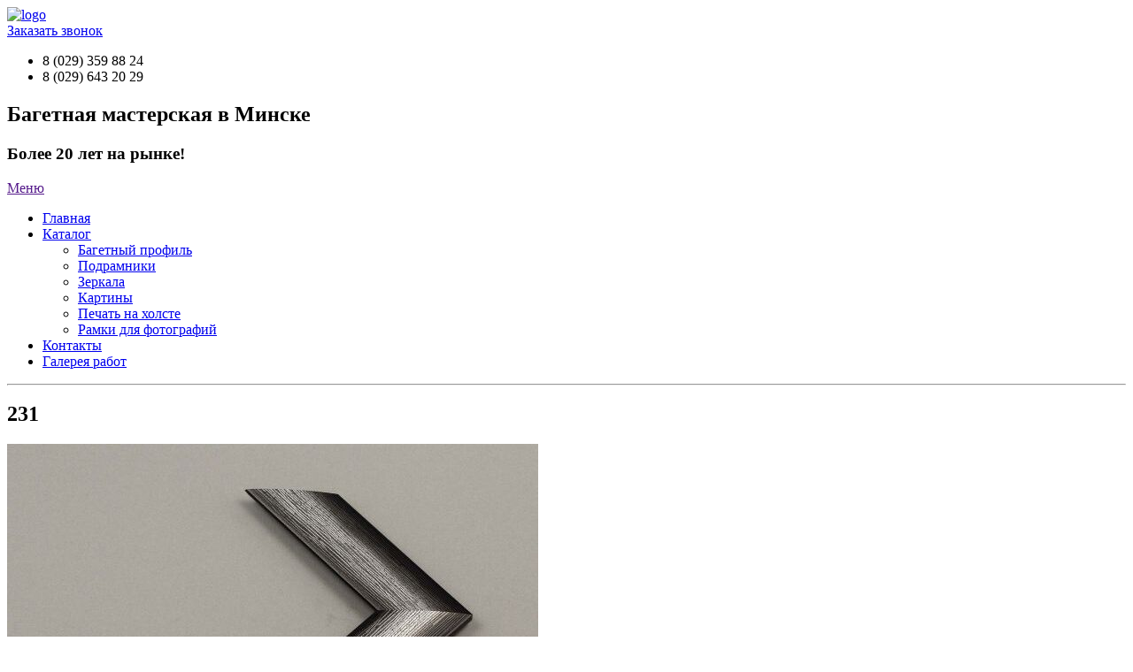

--- FILE ---
content_type: text/html; charset=UTF-8
request_url: http://bagetplus.by/katalog/bagetnyj-profil/attachment/231/
body_size: 11527
content:
<!DOCTYPE HTML>
<html>
<head>
<meta charset="UTF-8">
<meta name="viewport" content="width=device-width, minimum-scale=1.0, maximum-scale=1.0">
<meta name="discription" content="">
<!--[if lt IE 9]>
<script src="//html5shiv.googlecode.com/svn/trunk/html5.js"></script>
<![endif]-->

<!-- END OF DON'T TOUCH -->

<!-- Website Title -->
<title>231</title>
<!-- END OF Website Title -->


<!-- DON'T TOUCH THIS SECTION -->

<link rel="stylesheet" href="http://bagetplus.by/wp-content/themes/ramka/style.css">
<script type="text/javascript" src="http://ajax.googleapis.com/ajax/libs/jquery/1.7/jquery.min.js"></script>
 
<script type="text/javascript">
jQuery(document).ready(function($){


  /* toggle nav */
$("#menu-icon").on("click", function(){
$("nav ul li").slideToggle();
$(this).toggleClass("active");
});
 
		
 $('.menu11').click(function(){
                     
 return false; // prevents default action
               
});
                
});
</script>

<!-- All in One SEO Pack 2.4 by Michael Torbert of Semper Fi Web Design[347,410] -->
<meta name="keywords"  content="рамки для картин,виды багета" />

<link rel="canonical" href="http://bagetplus.by/katalog/bagetnyj-profil/attachment/231/" />
<!-- /all in one seo pack -->
<link rel='dns-prefetch' href='//netdna.bootstrapcdn.com' />
<link rel='dns-prefetch' href='//s.w.org' />
<link rel="alternate" type="application/rss+xml" title="Багетная мастерская Минск | багет рамки цены &raquo; Лента комментариев к &laquo;231&raquo;" href="http://bagetplus.by/katalog/bagetnyj-profil/attachment/231/feed/" />
		<script type="text/javascript">
			window._wpemojiSettings = {"baseUrl":"https:\/\/s.w.org\/images\/core\/emoji\/2.3\/72x72\/","ext":".png","svgUrl":"https:\/\/s.w.org\/images\/core\/emoji\/2.3\/svg\/","svgExt":".svg","source":{"concatemoji":"http:\/\/bagetplus.by\/wp-includes\/js\/wp-emoji-release.min.js?ver=4.8.25"}};
			!function(t,a,e){var r,i,n,o=a.createElement("canvas"),l=o.getContext&&o.getContext("2d");function c(t){var e=a.createElement("script");e.src=t,e.defer=e.type="text/javascript",a.getElementsByTagName("head")[0].appendChild(e)}for(n=Array("flag","emoji4"),e.supports={everything:!0,everythingExceptFlag:!0},i=0;i<n.length;i++)e.supports[n[i]]=function(t){var e,a=String.fromCharCode;if(!l||!l.fillText)return!1;switch(l.clearRect(0,0,o.width,o.height),l.textBaseline="top",l.font="600 32px Arial",t){case"flag":return(l.fillText(a(55356,56826,55356,56819),0,0),e=o.toDataURL(),l.clearRect(0,0,o.width,o.height),l.fillText(a(55356,56826,8203,55356,56819),0,0),e===o.toDataURL())?!1:(l.clearRect(0,0,o.width,o.height),l.fillText(a(55356,57332,56128,56423,56128,56418,56128,56421,56128,56430,56128,56423,56128,56447),0,0),e=o.toDataURL(),l.clearRect(0,0,o.width,o.height),l.fillText(a(55356,57332,8203,56128,56423,8203,56128,56418,8203,56128,56421,8203,56128,56430,8203,56128,56423,8203,56128,56447),0,0),e!==o.toDataURL());case"emoji4":return l.fillText(a(55358,56794,8205,9794,65039),0,0),e=o.toDataURL(),l.clearRect(0,0,o.width,o.height),l.fillText(a(55358,56794,8203,9794,65039),0,0),e!==o.toDataURL()}return!1}(n[i]),e.supports.everything=e.supports.everything&&e.supports[n[i]],"flag"!==n[i]&&(e.supports.everythingExceptFlag=e.supports.everythingExceptFlag&&e.supports[n[i]]);e.supports.everythingExceptFlag=e.supports.everythingExceptFlag&&!e.supports.flag,e.DOMReady=!1,e.readyCallback=function(){e.DOMReady=!0},e.supports.everything||(r=function(){e.readyCallback()},a.addEventListener?(a.addEventListener("DOMContentLoaded",r,!1),t.addEventListener("load",r,!1)):(t.attachEvent("onload",r),a.attachEvent("onreadystatechange",function(){"complete"===a.readyState&&e.readyCallback()})),(r=e.source||{}).concatemoji?c(r.concatemoji):r.wpemoji&&r.twemoji&&(c(r.twemoji),c(r.wpemoji)))}(window,document,window._wpemojiSettings);
		</script>
		<style type="text/css">
img.wp-smiley,
img.emoji {
	display: inline !important;
	border: none !important;
	box-shadow: none !important;
	height: 1em !important;
	width: 1em !important;
	margin: 0 .07em !important;
	vertical-align: -0.1em !important;
	background: none !important;
	padding: 0 !important;
}
</style>
<link rel='stylesheet' id='contact-form-7-css'  href='http://bagetplus.by/wp-content/plugins/contact-form-7/includes/css/styles.css?ver=4.9' type='text/css' media='all' />
<link rel='stylesheet' id='finalTilesGallery_stylesheet-css'  href='http://bagetplus.by/wp-content/plugins/final-tiles-grid-gallery-lite/scripts/ftg.css?ver=3.0.6' type='text/css' media='all' />
<link rel='stylesheet' id='fontawesome_stylesheet-css'  href='//netdna.bootstrapcdn.com/font-awesome/4.1.0/css/font-awesome.css?ver=4.8.25' type='text/css' media='all' />
<link rel='stylesheet' id='dslc-fontawesome-css'  href='http://bagetplus.by/wp-content/plugins/live-composer-page-builder/css/font-awesome.css?ver=1.3.6' type='text/css' media='all' />
<link rel='stylesheet' id='dslc-main-css-css'  href='http://bagetplus.by/wp-content/plugins/live-composer-page-builder/css/frontend/main.css?ver=1.3.6' type='text/css' media='all' />
<link rel='stylesheet' id='dslc-modules-css-css'  href='http://bagetplus.by/wp-content/plugins/live-composer-page-builder/css/frontend/modules.css?ver=1.3.6' type='text/css' media='all' />
<link rel='stylesheet' id='dslc-plugins-css-css'  href='http://bagetplus.by/wp-content/plugins/live-composer-page-builder/css/frontend/plugins.css?ver=1.3.6' type='text/css' media='all' />
<!--[if IE]>
<link rel='stylesheet' id='dslc-css-ie-css'  href='http://bagetplus.by/wp-content/plugins/live-composer-page-builder/css/ie.css?ver=1.3.6' type='text/css' media='all' />
<![endif]-->
<link rel='stylesheet' id='meteor-slides-css'  href='http://bagetplus.by/wp-content/plugins/meteor-slides/css/meteor-slides.css?ver=1.0' type='text/css' media='all' />
<link rel='stylesheet' id='page-list-style-css'  href='http://bagetplus.by/wp-content/plugins/page-list/css/page-list.css?ver=5.1' type='text/css' media='all' />
<link rel='stylesheet' id='lvca-accordion-css'  href='http://bagetplus.by/wp-content/plugins/addons-for-visual-composer/includes/addons/accordion/css/style.css?ver=1.6.1' type='text/css' media='all' />
<link rel='stylesheet' id='lvca-slick-css'  href='http://bagetplus.by/wp-content/plugins/addons-for-visual-composer/assets/css/slick.css?ver=1.6.1' type='text/css' media='all' />
<link rel='stylesheet' id='lvca-carousel-css'  href='http://bagetplus.by/wp-content/plugins/addons-for-visual-composer/includes/addons/carousel/css/style.css?ver=1.6.1' type='text/css' media='all' />
<link rel='stylesheet' id='lvca-clients-css'  href='http://bagetplus.by/wp-content/plugins/addons-for-visual-composer/includes/addons/clients/css/style.css?ver=1.6.1' type='text/css' media='all' />
<link rel='stylesheet' id='lvca-heading-css'  href='http://bagetplus.by/wp-content/plugins/addons-for-visual-composer/includes/addons/heading/css/style.css?ver=1.6.1' type='text/css' media='all' />
<link rel='stylesheet' id='lvca-odometers-css'  href='http://bagetplus.by/wp-content/plugins/addons-for-visual-composer/includes/addons/odometers/css/style.css?ver=1.6.1' type='text/css' media='all' />
<link rel='stylesheet' id='lvca-piecharts-css'  href='http://bagetplus.by/wp-content/plugins/addons-for-visual-composer/includes/addons/piecharts/css/style.css?ver=1.6.1' type='text/css' media='all' />
<link rel='stylesheet' id='lvca-portfolio-css'  href='http://bagetplus.by/wp-content/plugins/addons-for-visual-composer/includes/addons/portfolio/css/style.css?ver=1.6.1' type='text/css' media='all' />
<link rel='stylesheet' id='lvca-posts-carousel-css'  href='http://bagetplus.by/wp-content/plugins/addons-for-visual-composer/includes/addons/posts-carousel/css/style.css?ver=1.6.1' type='text/css' media='all' />
<link rel='stylesheet' id='lvca-pricing-table-css'  href='http://bagetplus.by/wp-content/plugins/addons-for-visual-composer/includes/addons/pricing-table/css/style.css?ver=1.6.1' type='text/css' media='all' />
<link rel='stylesheet' id='lvca-services-css'  href='http://bagetplus.by/wp-content/plugins/addons-for-visual-composer/includes/addons/services/css/style.css?ver=1.6.1' type='text/css' media='all' />
<link rel='stylesheet' id='lvca-stats-bar-css'  href='http://bagetplus.by/wp-content/plugins/addons-for-visual-composer/includes/addons/stats-bar/css/style.css?ver=1.6.1' type='text/css' media='all' />
<link rel='stylesheet' id='lvca-tabs-css'  href='http://bagetplus.by/wp-content/plugins/addons-for-visual-composer/includes/addons/tabs/css/style.css?ver=1.6.1' type='text/css' media='all' />
<link rel='stylesheet' id='lvca-team-members-css'  href='http://bagetplus.by/wp-content/plugins/addons-for-visual-composer/includes/addons/team/css/style.css?ver=1.6.1' type='text/css' media='all' />
<link rel='stylesheet' id='lvca-testimonials-css'  href='http://bagetplus.by/wp-content/plugins/addons-for-visual-composer/includes/addons/testimonials/css/style.css?ver=1.6.1' type='text/css' media='all' />
<link rel='stylesheet' id='lvca-flexslider-css'  href='http://bagetplus.by/wp-content/plugins/addons-for-visual-composer/assets/css/flexslider.css?ver=1.6.1' type='text/css' media='all' />
<link rel='stylesheet' id='lvca-testimonials-slider-css'  href='http://bagetplus.by/wp-content/plugins/addons-for-visual-composer/includes/addons/testimonials-slider/css/style.css?ver=1.6.1' type='text/css' media='all' />
<link rel='stylesheet' id='lvca-frontend-styles-css'  href='http://bagetplus.by/wp-content/plugins/addons-for-visual-composer/assets/css/lvca-frontend.css?ver=1.6.1' type='text/css' media='all' />
<link rel='stylesheet' id='lvca-icomoon-styles-css'  href='http://bagetplus.by/wp-content/plugins/addons-for-visual-composer/assets/css/icomoon.css?ver=1.6.1' type='text/css' media='all' />
<link rel='stylesheet' id='fancybox-css'  href='http://bagetplus.by/wp-content/plugins/easy-fancybox/fancybox/jquery.fancybox-1.3.8.min.css?ver=1.6' type='text/css' media='screen' />
<script type='text/javascript' src='http://bagetplus.by/wp-includes/js/jquery/jquery.js?ver=1.12.4'></script>
<script type='text/javascript' src='http://bagetplus.by/wp-includes/js/jquery/jquery-migrate.min.js?ver=1.4.1'></script>
<script type='text/javascript' src='http://bagetplus.by/wp-content/plugins/final-tiles-grid-gallery-lite/scripts/script.js?ver=3.0.6'></script>
<script type='text/javascript' src='http://bagetplus.by/wp-content/plugins/live-composer-page-builder/js/frontend/plugins.js?ver=1.3.6'></script>
<script type='text/javascript' src='http://bagetplus.by/wp-content/plugins/meteor-slides/js/jquery.cycle.all.js?ver=4.8.25'></script>
<script type='text/javascript' src='http://bagetplus.by/wp-content/plugins/meteor-slides/js/jquery.touchwipe.1.1.1.js?ver=4.8.25'></script>
<script type='text/javascript'>
/* <![CDATA[ */
var meteorslidessettings = {"meteorslideshowspeed":"2000","meteorslideshowduration":"5000","meteorslideshowheight":"1000","meteorslideshowwidth":"1480","meteorslideshowtransition":"fade"};
/* ]]> */
</script>
<script type='text/javascript' src='http://bagetplus.by/wp-content/plugins/meteor-slides/js/slideshow.js?ver=4.8.25'></script>
<script type='text/javascript' src='http://bagetplus.by/wp-content/plugins/addons-for-visual-composer/includes/addons/accordion/js/accordion.min.js?ver=1.6.1'></script>
<script type='text/javascript' src='http://bagetplus.by/wp-content/plugins/addons-for-visual-composer/assets/js/slick.min.js?ver=1.6.1'></script>
<script type='text/javascript' src='http://bagetplus.by/wp-content/plugins/addons-for-visual-composer/assets/js/jquery.waypoints.min.js?ver=1.6.1'></script>
<script type='text/javascript' src='http://bagetplus.by/wp-content/plugins/addons-for-visual-composer/assets/js/jquery.stats.min.js?ver=1.6.1'></script>
<script type='text/javascript' src='http://bagetplus.by/wp-content/plugins/addons-for-visual-composer/includes/addons/odometers/js/odometer.min.js?ver=1.6.1'></script>
<script type='text/javascript' src='http://bagetplus.by/wp-content/plugins/addons-for-visual-composer/includes/addons/piecharts/js/piechart.min.js?ver=1.6.1'></script>
<script type='text/javascript' src='http://bagetplus.by/wp-content/plugins/addons-for-visual-composer/assets/js/isotope.pkgd.min.js?ver=1.6.1'></script>
<script type='text/javascript' src='http://bagetplus.by/wp-content/plugins/addons-for-visual-composer/assets/js/imagesloaded.pkgd.min.js?ver=1.6.1'></script>
<script type='text/javascript' src='http://bagetplus.by/wp-content/plugins/addons-for-visual-composer/includes/addons/portfolio/js/portfolio.min.js?ver=1.6.1'></script>
<script type='text/javascript' src='http://bagetplus.by/wp-content/plugins/addons-for-visual-composer/includes/addons/posts-carousel/js/posts-carousel.min.js?ver=1.6.1'></script>
<script type='text/javascript' src='http://bagetplus.by/wp-content/plugins/addons-for-visual-composer/includes/addons/spacer/js/spacer.min.js?ver=1.6.1'></script>
<script type='text/javascript' src='http://bagetplus.by/wp-content/plugins/addons-for-visual-composer/includes/addons/stats-bar/js/stats-bar.min.js?ver=1.6.1'></script>
<script type='text/javascript' src='http://bagetplus.by/wp-content/plugins/addons-for-visual-composer/includes/addons/tabs/js/tabs.min.js?ver=1.6.1'></script>
<script type='text/javascript' src='http://bagetplus.by/wp-content/plugins/addons-for-visual-composer/assets/js/jquery.flexslider.min.js?ver=1.6.1'></script>
<script type='text/javascript' src='http://bagetplus.by/wp-content/plugins/addons-for-visual-composer/includes/addons/testimonials-slider/js/testimonials.min.js?ver=1.6.1'></script>
<link rel='https://api.w.org/' href='http://bagetplus.by/wp-json/' />
<link rel="EditURI" type="application/rsd+xml" title="RSD" href="http://bagetplus.by/xmlrpc.php?rsd" />
<link rel="wlwmanifest" type="application/wlwmanifest+xml" href="http://bagetplus.by/wp-includes/wlwmanifest.xml" /> 
<meta name="generator" content="WordPress 4.8.25" />
<link rel='shortlink' href='http://bagetplus.by/?p=2137' />
<link rel="alternate" type="application/json+oembed" href="http://bagetplus.by/wp-json/oembed/1.0/embed?url=http%3A%2F%2Fbagetplus.by%2Fkatalog%2Fbagetnyj-profil%2Fattachment%2F231%2F" />
<link rel="alternate" type="text/xml+oembed" href="http://bagetplus.by/wp-json/oembed/1.0/embed?url=http%3A%2F%2Fbagetplus.by%2Fkatalog%2Fbagetnyj-profil%2Fattachment%2F231%2F&#038;format=xml" />
<script type="text/javascript">
	window._se_plugin_version = '8.1.9';
</script>
<style data-context="foundation-flickity-css">/*! Flickity v2.0.2
http://flickity.metafizzy.co
---------------------------------------------- */.flickity-enabled{position:relative}.flickity-enabled:focus{outline:0}.flickity-viewport{overflow:hidden;position:relative;height:100%}.flickity-slider{position:absolute;width:100%;height:100%}.flickity-enabled.is-draggable{-webkit-tap-highlight-color:transparent;tap-highlight-color:transparent;-webkit-user-select:none;-moz-user-select:none;-ms-user-select:none;user-select:none}.flickity-enabled.is-draggable .flickity-viewport{cursor:move;cursor:-webkit-grab;cursor:grab}.flickity-enabled.is-draggable .flickity-viewport.is-pointer-down{cursor:-webkit-grabbing;cursor:grabbing}.flickity-prev-next-button{position:absolute;top:50%;width:44px;height:44px;border:none;border-radius:50%;background:#fff;background:hsla(0,0%,100%,.75);cursor:pointer;-webkit-transform:translateY(-50%);transform:translateY(-50%)}.flickity-prev-next-button:hover{background:#fff}.flickity-prev-next-button:focus{outline:0;box-shadow:0 0 0 5px #09F}.flickity-prev-next-button:active{opacity:.6}.flickity-prev-next-button.previous{left:10px}.flickity-prev-next-button.next{right:10px}.flickity-rtl .flickity-prev-next-button.previous{left:auto;right:10px}.flickity-rtl .flickity-prev-next-button.next{right:auto;left:10px}.flickity-prev-next-button:disabled{opacity:.3;cursor:auto}.flickity-prev-next-button svg{position:absolute;left:20%;top:20%;width:60%;height:60%}.flickity-prev-next-button .arrow{fill:#333}.flickity-page-dots{position:absolute;width:100%;bottom:-25px;padding:0;margin:0;list-style:none;text-align:center;line-height:1}.flickity-rtl .flickity-page-dots{direction:rtl}.flickity-page-dots .dot{display:inline-block;width:10px;height:10px;margin:0 8px;background:#333;border-radius:50%;opacity:.25;cursor:pointer}.flickity-page-dots .dot.is-selected{opacity:1}</style><style data-context="foundation-slideout-css">.slideout-menu{position:fixed;left:0;top:0;bottom:0;right:auto;z-index:0;width:256px;overflow-y:auto;-webkit-overflow-scrolling:touch;display:none}.slideout-menu.pushit-right{left:auto;right:0}.slideout-panel{position:relative;z-index:1;will-change:transform}.slideout-open,.slideout-open .slideout-panel,.slideout-open body{overflow:hidden}.slideout-open .slideout-menu{display:block}.pushit{display:none}</style><style type="text/css">.dslc-modules-section-wrapper, .dslca-add-modules-section { width : px; } .dslc-modules-section:not(.dslc-full) { padding-left: 4%;  padding-right: 4%; } .dslc-modules-section { background-image:disabled;background-repeat:repeat;background-position:left top;background-attachment:scroll;background-size:auto;border-width:0px;border-style:solid;margin-left:0%;margin-right:0%;margin-bottom:0px;padding-bottom:80px;padding-top:80px;padding-left:0%;padding-right:0%; }</style><link rel="icon" href="http://bagetplus.by/wp-content/uploads/2016/04/cropped-fav-32x32.png" sizes="32x32" />
<link rel="icon" href="http://bagetplus.by/wp-content/uploads/2016/04/cropped-fav-192x192.png" sizes="192x192" />
<link rel="apple-touch-icon-precomposed" href="http://bagetplus.by/wp-content/uploads/2016/04/cropped-fav-180x180.png" />
<meta name="msapplication-TileImage" content="http://bagetplus.by/wp-content/uploads/2016/04/cropped-fav-270x270.png" />
<style>.ios7.web-app-mode.has-fixed header{ background-color: rgba(10,0,0,.88);}</style>
<!-- Easy FancyBox 1.6 using FancyBox 1.3.8 - RavanH (http://status301.net/wordpress-plugins/easy-fancybox/) -->
<script type="text/javascript">
/* <![CDATA[ */
var fb_timeout = null;
var fb_opts = { 'overlayShow' : true, 'hideOnOverlayClick' : true, 'showCloseButton' : true, 'padding' : 0, 'margin' : 20, 'centerOnScroll' : true, 'enableEscapeButton' : true, 'autoScale' : true };
var easy_fancybox_handler = function(){
	/* IMG */
	var fb_IMG_select = 'a[href*=".jpg"]:not(.nolightbox,li.nolightbox>a), area[href*=".jpg"]:not(.nolightbox), a[href*=".jpeg"]:not(.nolightbox,li.nolightbox>a), area[href*=".jpeg"]:not(.nolightbox), a[href*=".png"]:not(.nolightbox,li.nolightbox>a), area[href*=".png"]:not(.nolightbox)';
	jQuery(fb_IMG_select).addClass('fancybox image').attr('rel', 'gallery');
	jQuery('a.fancybox, area.fancybox, li.fancybox a').each(function() { jQuery(this).fancybox( jQuery.extend({}, fb_opts, { 'type' : 'image', 'transitionIn' : 'elastic', 'easingIn' : 'easeOutBack', 'transitionOut' : 'elastic', 'easingOut' : 'easeInBack', 'opacity' : false, 'hideOnContentClick' : false, 'titleShow' : true, 'titlePosition' : 'over', 'titleFromAlt' : true, 'showNavArrows' : true, 'enableKeyboardNav' : true, 'cyclic' : false }) );} );
	/* Inline */
	jQuery('a.fancybox-inline, area.fancybox-inline, li.fancybox-inline a').each(function() { jQuery(this).fancybox( jQuery.extend({}, fb_opts, { 'type' : 'inline', 'autoDimensions' : true, 'scrolling' : 'no', 'transitionIn' : 'elastic', 'easingIn' : 'easeOutBack', 'transitionOut' : 'elastic', 'easingOut' : 'easeInBack', 'opacity' : false, 'hideOnContentClick' : false }) );} );
}
var easy_fancybox_auto = function(){
	/* Auto-click */
	setTimeout(function(){jQuery('#fancybox-auto').trigger('click')},1000);
}
/* ]]> */
</script>
<meta name="yandex-verification" content="7e9bc0d26d11fd8b" />
</head>
<!-- END OF DON'T TOUCH -->

<body>

<div style="display:none" class="fancybox-hidden">
 <div id="contact_form_pop">
<div role="form" class="wpcf7" id="wpcf7-f110-o1" lang="ru-RU" dir="ltr">
<div class="screen-reader-response"></div>
<form action="/katalog/bagetnyj-profil/attachment/231/#wpcf7-f110-o1" method="post" class="wpcf7-form" novalidate="novalidate">
<div style="display: none;">
<input type="hidden" name="_wpcf7" value="110" />
<input type="hidden" name="_wpcf7_version" value="4.9" />
<input type="hidden" name="_wpcf7_locale" value="ru_RU" />
<input type="hidden" name="_wpcf7_unit_tag" value="wpcf7-f110-o1" />
<input type="hidden" name="_wpcf7_container_post" value="0" />
</div>
<h3 class='bform'>Обратный звонок</h3>
<h4 class='dform'>Оставьте Ваши контактные данные и мы свяжемся с Вами в ближайшее время!</h4>
<p><span class="wpcf7-form-control-wrap your-name"><input type="text" name="your-name" value="" size="40" class="wpcf7-form-control wpcf7-text wpcf7-validates-as-required phone" aria-required="true" aria-invalid="false" placeholder="Ваше имя" /></span><span class="wpcf7-form-control-wrap tel-251"><input type="tel" name="tel-251" value="" size="40" class="wpcf7-form-control wpcf7-text wpcf7-tel wpcf7-validates-as-tel phone" aria-invalid="false" placeholder="Ваш телефон" /></span></p>
<div class="rec">
<div class="wpcf7-form-control-wrap"><div data-sitekey="6LeLJCAUAAAAACABOfCHz9ugywj3Mm9zAFBBqKLc" class="wpcf7-form-control g-recaptcha wpcf7-recaptcha"></div>
<noscript>
	<div style="width: 302px; height: 422px;">
		<div style="width: 302px; height: 422px; position: relative;">
			<div style="width: 302px; height: 422px; position: absolute;">
				<iframe src="https://www.google.com/recaptcha/api/fallback?k=6LeLJCAUAAAAACABOfCHz9ugywj3Mm9zAFBBqKLc" frameborder="0" scrolling="no" style="width: 302px; height:422px; border-style: none;">
				</iframe>
			</div>
			<div style="width: 300px; height: 60px; border-style: none; bottom: 12px; left: 25px; margin: 0px; padding: 0px; right: 25px; background: #f9f9f9; border: 1px solid #c1c1c1; border-radius: 3px;">
				<textarea id="g-recaptcha-response" name="g-recaptcha-response" class="g-recaptcha-response" style="width: 250px; height: 40px; border: 1px solid #c1c1c1; margin: 10px 25px; padding: 0px; resize: none;">
				</textarea>
			</div>
		</div>
	</div>
</noscript>
</div>
</div>
<p><input type="submit" value="Отправить" class="wpcf7-form-control wpcf7-submit" /></p>
<div class="wpcf7-response-output wpcf7-display-none"></div></form></div></div>
</div>
<div class="wrapper">
	<header id="top">
        <a href="http://bagetplus.by" id="logo">
            <img id="logoimage" src="http://bagetplus.by/wp-content/themes/ramka/images/logo.png" alt="logo">	<!-- Logo image -->
           <!--  <p1 id="logotitle">liquid gem</p1>	Logo text -->
        </a><!--/logo-->
        <div class="callback">
            <a href="#contact_form_pop" class="call fancybox-inline">Заказать звонок</a>
	  
        </div>
	
        <div class="phones">
                <ul>
                    <li>8 (029) 359 88 24</li>
                    <li>8 (029) 643 20 29</li>
                    
                </ul>
                 
        </div>
       

       <!-- <hr class='hr'/>--><!-- Horizontal Line -->
        <div class="logo">
          <h2>Багетная мастерская в Минске</h2>
          <h3>Более 20 лет на рынке!</h3>
        </div>
        <nav>	<!-- Navigation Start -->
            <a href=""  class="menu11" id="menu-icon">Меню</a>
            <div class="menu-menyu-1-container"><ul id="menu-menyu-1" class="menu"><li id="menu-item-113" class="menu-item menu-item-type-custom menu-item-object-custom menu-item-113"><a href="/">Главная</a></li>
<li id="menu-item-46" class="menu-item menu-item-type-post_type menu-item-object-page menu-item-has-children menu-item-46"><a href="http://bagetplus.by/katalog/">Каталог</a>
<ul  class="sub-menu">
	<li id="menu-item-148" class="menu-item menu-item-type-post_type menu-item-object-page menu-item-148"><a href="http://bagetplus.by/katalog/bagetnyj-profil/">Багетный профиль</a></li>
	<li id="menu-item-147" class="menu-item menu-item-type-post_type menu-item-object-page menu-item-147"><a href="http://bagetplus.by/katalog/podramniki/">Подрамники</a></li>
	<li id="menu-item-143" class="menu-item menu-item-type-post_type menu-item-object-page menu-item-143"><a href="http://bagetplus.by/katalog/zerkala/">Зеркала</a></li>
	<li id="menu-item-142" class="menu-item menu-item-type-post_type menu-item-object-page menu-item-142"><a href="http://bagetplus.by/katalog/kartiny/">Картины</a></li>
	<li id="menu-item-45" class="menu-item menu-item-type-post_type menu-item-object-page menu-item-45"><a href="http://bagetplus.by/katalog/pechat-na-xolste/">Печать на холсте</a></li>
	<li id="menu-item-770" class="menu-item menu-item-type-post_type menu-item-object-page menu-item-770"><a href="http://bagetplus.by/ramki-dlya-fotografij/">Рамки для фотографий</a></li>
</ul>
</li>
<li id="menu-item-42" class="menu-item menu-item-type-post_type menu-item-object-page menu-item-42"><a href="http://bagetplus.by/kontakty/">Контакты</a></li>
<li id="menu-item-1922" class="menu-item menu-item-type-post_type menu-item-object-page menu-item-1922"><a href="http://bagetplus.by/galereya-rabot/">Галерея работ</a></li>
</ul></div>        </nav>	<!-- Navigation End -->
    </header><!--/top-->
    
    
    <hr/><!-- Horizontal Line -->
   <!-- <div class="descript">	
    	<P1>Hello there, I'm  Welcome to my design portfolio!</P1>
        
    </div>-->
   
    
    
    <div id="about" >
    <main>
	
             <!-- Text Section Start -->
    	
        <article id="content">
	
		<h2>231</h2><!-- Replace all text with what you want -->
    	       <div id="dslc-theme-content"><div id="dslc-theme-content-inner"><p class="attachment"><a href='http://bagetplus.by/wp-content/uploads/2016/01/231.jpg'><img width="600" height="480" src="http://bagetplus.by/wp-content/uploads/2016/01/231.jpg" class="attachment-medium size-medium img-responsive" alt="" /></a></p>
<script type="text/javascript">(function (w, doc) {
    if (!w.__utlWdgt) {
        w.__utlWdgt = true;
        var d = doc, s = d.createElement('script'), g = 'getElementsByTagName';
        s.type = 'text/javascript';
        s.charset = 'UTF-8';
        s.async = true;
        s.src = ('https:' == w.location.protocol ? 'https' : 'http') + '://w.uptolike.com/widgets/v1/uptolike.js';
        var h = d[g]('body')[0];
        h.appendChild(s);
    }
})(window, document);
</script>
<div style="text-align:left;" data-lang="ru" data-url="http://bagetplus.by/katalog/bagetnyj-profil/attachment/231/" data-url data-background-alpha="0.0" data-orientation="horizontal" data-text-color="000000" data-share-shape="round-rectangle" data-buttons-color="ff9300" data-sn-ids="fb.tw.ok.vk.gp.mr." data-counter-background-color="ffffff" data-share-counter-size="11" data-share-size="30" data-background-color="ededed" data-share-counter-type="common" data-pid="cmsbagetplusby" data-counter-background-alpha="1.0" data-share-style="1" data-mode="share" data-following-enable="false" data-like-text-enable="false" data-selection-enable="true" data-icon-color="ffffff" class="uptolike-buttons">
</div></div></div>        </article>
         
        <div class="clearfix"></div> <!-- Text Section End -->
     </main> 
    </div>
    
    
    
    
   
    
    
    <section id="bottom"> <!-- Last Words Section Start -->
    	<div>Спасибо, что посетили наш сайт!</div>
    </section><!-- Last Words Section End-->
</div>
<footer id="footer">
	<div class="wrapper">
    	<section class="left">
    	<h4>Обратная связь</h4>
        <p>Напишите нам сообщение, мы обязательно ответим</p>
            <div id="formwrap">
                <div role="form" class="wpcf7" id="wpcf7-f111-o2" lang="ru-RU" dir="ltr">
<div class="screen-reader-response"></div>
<form action="/katalog/bagetnyj-profil/attachment/231/#wpcf7-f111-o2" method="post" class="wpcf7-form" novalidate="novalidate">
<div style="display: none;">
<input type="hidden" name="_wpcf7" value="111" />
<input type="hidden" name="_wpcf7_version" value="4.9" />
<input type="hidden" name="_wpcf7_locale" value="ru_RU" />
<input type="hidden" name="_wpcf7_unit_tag" value="wpcf7-f111-o2" />
<input type="hidden" name="_wpcf7_container_post" value="0" />
</div>
<p><span class="wpcf7-form-control-wrap your-name"><input type="text" name="your-name" value="" size="40" class="wpcf7-form-control wpcf7-text wpcf7-validates-as-required name" aria-required="true" aria-invalid="false" placeholder="Ваше имя" /></span></p>
<p><span class="wpcf7-form-control-wrap email-755"><input type="email" name="email-755" value="" size="40" class="wpcf7-form-control wpcf7-text wpcf7-email wpcf7-validates-as-required wpcf7-validates-as-email name" aria-required="true" aria-invalid="false" placeholder="Ваш E-mail" /></span></p>
<p><span class="wpcf7-form-control-wrap textarea-277"><textarea name="textarea-277" cols="40" rows="10" class="wpcf7-form-control wpcf7-textarea mess" aria-invalid="false" placeholder="Ваше сообщение"></textarea></span></p>
<div class="wpcf7-form-control-wrap"><div data-sitekey="6LeLJCAUAAAAACABOfCHz9ugywj3Mm9zAFBBqKLc" class="wpcf7-form-control g-recaptcha wpcf7-recaptcha"></div>
<noscript>
	<div style="width: 302px; height: 422px;">
		<div style="width: 302px; height: 422px; position: relative;">
			<div style="width: 302px; height: 422px; position: absolute;">
				<iframe src="https://www.google.com/recaptcha/api/fallback?k=6LeLJCAUAAAAACABOfCHz9ugywj3Mm9zAFBBqKLc" frameborder="0" scrolling="no" style="width: 302px; height:422px; border-style: none;">
				</iframe>
			</div>
			<div style="width: 300px; height: 60px; border-style: none; bottom: 12px; left: 25px; margin: 0px; padding: 0px; right: 25px; background: #f9f9f9; border: 1px solid #c1c1c1; border-radius: 3px;">
				<textarea id="g-recaptcha-response" name="g-recaptcha-response" class="g-recaptcha-response" style="width: 250px; height: 40px; border: 1px solid #c1c1c1; margin: 10px 25px; padding: 0px; resize: none;">
				</textarea>
			</div>
		</div>
	</div>
</noscript>
</div>
<p><input type="submit" value="Отправить" class="wpcf7-form-control wpcf7-submit send" /></p>
<div class="wpcf7-response-output wpcf7-display-none"></div></form></div>            </div>
            <div id="error"></div>
        </section>

<!-- DON'T TOUCH THIS SECTION END -->        
        <!-- Social Icons Start -->
    	<div class="right social">
                <div class='soc'>
    		                  </div>
        </div>
 <!-- Social Icons End -->
    </div>
    <div class="clearfix"></div>
<!-- Yandex.Metrika informer --> <a href="https://metrika.yandex.by/stat/?id=43557119&amp;from=informer" target="_blank" rel="nofollow"><img src="https://informer.yandex.ru/informer/43557119/1_0_2D2D2DFF_2D2D2DFF_1_pageviews" style="width:80px; height:15px; border:0;" alt="Яндекс.Метрика" title="Яндекс.Метрика: данные за сегодня (просмотры)" class="ym-advanced-informer" data-cid="43557119" data-lang="ru" /></a> <!-- /Yandex.Metrika informer --> <!-- Yandex.Metrika counter --> <script type="text/javascript"> (function (d, w, c) { (w[c] = w[c] || []).push(function() { try { w.yaCounter43557119 = new Ya.Metrika({ id:43557119, clickmap:true, trackLinks:true, accurateTrackBounce:true, webvisor:true }); } catch(e) { } }); var n = d.getElementsByTagName("script")[0], s = d.createElement("script"), f = function () { n.parentNode.insertBefore(s, n); }; s.type = "text/javascript"; s.async = true; s.src = "https://mc.yandex.ru/metrika/watch.js"; if (w.opera == "[object Opera]") { d.addEventListener("DOMContentLoaded", f, false); } else { f(); } })(document, window, "yandex_metrika_callbacks"); </script> <noscript><div><img src="https://mc.yandex.ru/watch/43557119" style="position:absolute; left:-9999px;" alt="" /></div></noscript> <!-- /Yandex.Metrika counter --></footer>


<script language="javascript" type="text/javascript">var kpg_cell="N";var kpg_nrci_image="http://bagetplus.by/wp-content/plugins/no-right-click-images-plugin/not.gif";var kpg_nrci_extra="N";var kpg_nrci_drag="Y";</script>
<script language="javascript" type="text/javascript" src="http://bagetplus.by/wp-content/plugins/no-right-click-images-plugin/no-right-click-images.js"></script>

<script type="text/javascript">
var recaptchaWidgets = [];
var recaptchaCallback = function() {
	var forms = document.getElementsByTagName( 'form' );
	var pattern = /(^|\s)g-recaptcha(\s|$)/;

	for ( var i = 0; i < forms.length; i++ ) {
		var divs = forms[ i ].getElementsByTagName( 'div' );

		for ( var j = 0; j < divs.length; j++ ) {
			var sitekey = divs[ j ].getAttribute( 'data-sitekey' );

			if ( divs[ j ].className && divs[ j ].className.match( pattern ) && sitekey ) {
				var params = {
					'sitekey': sitekey,
					'type': divs[ j ].getAttribute( 'data-type' ),
					'size': divs[ j ].getAttribute( 'data-size' ),
					'theme': divs[ j ].getAttribute( 'data-theme' ),
					'badge': divs[ j ].getAttribute( 'data-badge' ),
					'tabindex': divs[ j ].getAttribute( 'data-tabindex' )
				};

				var callback = divs[ j ].getAttribute( 'data-callback' );

				if ( callback && 'function' == typeof window[ callback ] ) {
					params[ 'callback' ] = window[ callback ];
				}

				var expired_callback = divs[ j ].getAttribute( 'data-expired-callback' );

				if ( expired_callback && 'function' == typeof window[ expired_callback ] ) {
					params[ 'expired-callback' ] = window[ expired_callback ];
				}

				var widget_id = grecaptcha.render( divs[ j ], params );
				recaptchaWidgets.push( widget_id );
				break;
			}
		}
	}
};

document.addEventListener( 'wpcf7submit', function( event ) {
	switch ( event.detail.status ) {
		case 'spam':
		case 'mail_sent':
		case 'mail_failed':
			for ( var i = 0; i < recaptchaWidgets.length; i++ ) {
				grecaptcha.reset( recaptchaWidgets[ i ] );
			}
	}
}, false );
</script>
<!-- Powered by WPtouch: 4.3.28 --><script type='text/javascript'>
/* <![CDATA[ */
var wpcf7 = {"apiSettings":{"root":"http:\/\/bagetplus.by\/wp-json\/contact-form-7\/v1","namespace":"contact-form-7\/v1"},"recaptcha":{"messages":{"empty":"\u041f\u043e\u0436\u0430\u043b\u0443\u0439\u0441\u0442\u0430, \u043f\u043e\u0434\u0442\u0432\u0435\u0440\u0434\u0438\u0442\u0435, \u0447\u0442\u043e \u0432\u044b \u043d\u0435 \u0440\u043e\u0431\u043e\u0442."}}};
/* ]]> */
</script>
<script type='text/javascript' src='http://bagetplus.by/wp-content/plugins/contact-form-7/includes/js/scripts.js?ver=4.9'></script>
<script type='text/javascript'>
/* <![CDATA[ */
var mejsL10n = {"language":"ru-RU","strings":{"Close":"\u0417\u0430\u043a\u0440\u044b\u0442\u044c","Fullscreen":"\u041d\u0430 \u0432\u0435\u0441\u044c \u044d\u043a\u0440\u0430\u043d","Turn off Fullscreen":"\u0412\u044b\u043a\u043b\u044e\u0447\u0438\u0442\u044c \u043f\u043e\u043b\u043d\u044b\u0439 \u044d\u043a\u0440\u0430\u043d","Go Fullscreen":"\u041f\u043e\u043b\u043d\u044b\u0439 \u044d\u043a\u0440\u0430\u043d","Download File":"\u0421\u043a\u0430\u0447\u0430\u0442\u044c \u0444\u0430\u0439\u043b","Download Video":"\u0421\u043a\u0430\u0447\u0430\u0442\u044c \u0432\u0438\u0434\u0435\u043e","Play":"\u0412\u043e\u0441\u043f\u0440\u043e\u0438\u0437\u0432\u0435\u0441\u0442\u0438","Pause":"\u041f\u0430\u0443\u0437\u0430","Captions\/Subtitles":"\u0421\u0443\u0431\u0442\u0438\u0442\u0440\u044b","None":"\u041d\u0435\u0442","Time Slider":"\u0428\u043a\u0430\u043b\u0430 \u0432\u0440\u0435\u043c\u0435\u043d\u0438","Skip back %1 seconds":"\u041d\u0430\u0437\u0430\u0434 \u043d\u0430 %1 \u0441\u0435\u043a\u0443\u043d\u0434","Video Player":"\u0412\u0438\u0434\u0435\u043e\u043f\u043b\u0435\u0435\u0440","Audio Player":"\u0410\u0443\u0434\u0438\u043e\u043f\u043b\u0435\u0435\u0440","Volume Slider":"\u0420\u0435\u0433\u0443\u043b\u044f\u0442\u043e\u0440 \u0433\u0440\u043e\u043c\u043a\u043e\u0441\u0442\u0438","Mute Toggle":"\u0412\u043a\u043b\u044e\u0447\u0438\u0442\u044c\/\u0432\u044b\u043a\u043b\u044e\u0447\u0438\u0442\u044c \u0437\u0432\u0443\u043a","Unmute":"\u0412\u043a\u043b\u044e\u0447\u0438\u0442\u044c \u0437\u0432\u0443\u043a","Mute":"\u0411\u0435\u0437 \u0437\u0432\u0443\u043a\u0430","Use Up\/Down Arrow keys to increase or decrease volume.":"\u0418\u0441\u043f\u043e\u043b\u044c\u0437\u0443\u0439\u0442\u0435 \u043a\u043b\u0430\u0432\u0438\u0448\u0438 \u0432\u0432\u0435\u0440\u0445\/\u0432\u043d\u0438\u0437, \u0447\u0442\u043e\u0431\u044b \u0443\u0432\u0435\u043b\u0438\u0447\u0438\u0442\u044c \u0438\u043b\u0438 \u0443\u043c\u0435\u043d\u044c\u0448\u0438\u0442\u044c \u0433\u0440\u043e\u043c\u043a\u043e\u0441\u0442\u044c.","Use Left\/Right Arrow keys to advance one second, Up\/Down arrows to advance ten seconds.":"\u0418\u0441\u043f\u043e\u043b\u044c\u0437\u0443\u0439\u0442\u0435 \u043a\u043b\u0430\u0432\u0438\u0448\u0438 \u0432\u043b\u0435\u0432\u043e\/\u0432\u043f\u0440\u0430\u0432\u043e, \u0447\u0442\u043e\u0431\u044b \u043f\u0435\u0440\u0435\u043c\u0435\u0441\u0442\u0438\u0442\u044c\u0441\u044f \u043d\u0430 \u043e\u0434\u043d\u0443 \u0441\u0435\u043a\u0443\u043d\u0434\u0443; \u0432\u0432\u0435\u0440\u0445\/\u0432\u043d\u0438\u0437, \u0447\u0442\u043e\u0431\u044b \u043f\u0435\u0440\u0435\u043c\u0435\u0441\u0442\u0438\u0442\u044c\u0441\u044f \u043d\u0430 \u0434\u0435\u0441\u044f\u0442\u044c \u0441\u0435\u043a\u0443\u043d\u0434."}};
var _wpmejsSettings = {"pluginPath":"\/wp-includes\/js\/mediaelement\/"};
/* ]]> */
</script>
<script type='text/javascript' src='http://bagetplus.by/wp-includes/js/mediaelement/mediaelement-and-player.min.js?ver=2.22.0'></script>
<script type='text/javascript' src='http://bagetplus.by/wp-includes/js/mediaelement/wp-mediaelement.min.js?ver=4.8.25'></script>
<script type='text/javascript' src='http://bagetplus.by/wp-includes/js/imagesloaded.min.js?ver=3.2.0'></script>
<script type='text/javascript' src='http://bagetplus.by/wp-includes/js/masonry.min.js?ver=3.3.2'></script>
<script type='text/javascript' src='http://bagetplus.by/wp-includes/js/jquery/jquery.masonry.min.js?ver=3.1.2b'></script>
<script type='text/javascript'>
/* <![CDATA[ */
var DSLCAjax = {"ajaxurl":"http:\/\/bagetplus.by\/wp-admin\/admin-ajax.php"};
/* ]]> */
</script>
<script type='text/javascript' src='http://bagetplus.by/wp-content/plugins/live-composer-page-builder/js/frontend/main.js?ver=1.3.6'></script>
<script type='text/javascript' src='http://bagetplus.by/wp-content/plugins/meteor-slides/js/jquery.metadata.v2.js?ver=4.8.25'></script>
<script type='text/javascript' src='http://bagetplus.by/wp-content/plugins/addons-for-visual-composer/assets/js/modernizr-custom.min.js?ver=1.6.1'></script>
<script type='text/javascript'>
/* <![CDATA[ */
var lvca_settings = {"mobile_width":"780","custom_css":""};
/* ]]> */
</script>
<script type='text/javascript' src='http://bagetplus.by/wp-content/plugins/addons-for-visual-composer/assets/js/lvca-frontend.min.js?ver=1.6.1'></script>
<script type='text/javascript' src='http://bagetplus.by/wp-includes/js/wp-embed.min.js?ver=4.8.25'></script>
<script type='text/javascript' src='https://www.google.com/recaptcha/api.js?onload=recaptchaCallback&#038;render=explicit&#038;ver=2.0'></script>
<script type='text/javascript' src='http://bagetplus.by/wp-content/plugins/easy-fancybox/fancybox/jquery.fancybox-1.3.8.min.js?ver=1.6'></script>
<script type='text/javascript' src='http://bagetplus.by/wp-content/plugins/easy-fancybox/js/jquery.easing.min.js?ver=1.4.0'></script>
<script type='text/javascript' src='http://bagetplus.by/wp-content/plugins/easy-fancybox/js/jquery.mousewheel.min.js?ver=3.1.13'></script>
<script type="text/javascript">
jQuery(document).on('ready post-load', function(){ jQuery('.nofancybox,a.pin-it-button,a[href*="pinterest.com/pin/create/button"]').addClass('nolightbox'); });
jQuery(document).on('ready post-load',easy_fancybox_handler);
jQuery(document).on('ready',easy_fancybox_auto);</script>
</body>
</html>

<!-- Thanks for looking at Liquid Gem! I hope you find it useful :) --><!-- TO MAKE THE PHP FORM WORK, ALL YOU NEED TO DO IS OPEN UP THE FILE CALLED 'submitemail.php' AND CHANGE WHERE IT SAYS 'your email goes here' -->

<!-- DON'T TOUCH THIS SECTION -->




--- FILE ---
content_type: text/html; charset=utf-8
request_url: https://www.google.com/recaptcha/api2/anchor?ar=1&k=6LeLJCAUAAAAACABOfCHz9ugywj3Mm9zAFBBqKLc&co=aHR0cDovL2JhZ2V0cGx1cy5ieTo4MA..&hl=en&v=PoyoqOPhxBO7pBk68S4YbpHZ&size=normal&anchor-ms=20000&execute-ms=30000&cb=wnw236ueu3wc
body_size: 49326
content:
<!DOCTYPE HTML><html dir="ltr" lang="en"><head><meta http-equiv="Content-Type" content="text/html; charset=UTF-8">
<meta http-equiv="X-UA-Compatible" content="IE=edge">
<title>reCAPTCHA</title>
<style type="text/css">
/* cyrillic-ext */
@font-face {
  font-family: 'Roboto';
  font-style: normal;
  font-weight: 400;
  font-stretch: 100%;
  src: url(//fonts.gstatic.com/s/roboto/v48/KFO7CnqEu92Fr1ME7kSn66aGLdTylUAMa3GUBHMdazTgWw.woff2) format('woff2');
  unicode-range: U+0460-052F, U+1C80-1C8A, U+20B4, U+2DE0-2DFF, U+A640-A69F, U+FE2E-FE2F;
}
/* cyrillic */
@font-face {
  font-family: 'Roboto';
  font-style: normal;
  font-weight: 400;
  font-stretch: 100%;
  src: url(//fonts.gstatic.com/s/roboto/v48/KFO7CnqEu92Fr1ME7kSn66aGLdTylUAMa3iUBHMdazTgWw.woff2) format('woff2');
  unicode-range: U+0301, U+0400-045F, U+0490-0491, U+04B0-04B1, U+2116;
}
/* greek-ext */
@font-face {
  font-family: 'Roboto';
  font-style: normal;
  font-weight: 400;
  font-stretch: 100%;
  src: url(//fonts.gstatic.com/s/roboto/v48/KFO7CnqEu92Fr1ME7kSn66aGLdTylUAMa3CUBHMdazTgWw.woff2) format('woff2');
  unicode-range: U+1F00-1FFF;
}
/* greek */
@font-face {
  font-family: 'Roboto';
  font-style: normal;
  font-weight: 400;
  font-stretch: 100%;
  src: url(//fonts.gstatic.com/s/roboto/v48/KFO7CnqEu92Fr1ME7kSn66aGLdTylUAMa3-UBHMdazTgWw.woff2) format('woff2');
  unicode-range: U+0370-0377, U+037A-037F, U+0384-038A, U+038C, U+038E-03A1, U+03A3-03FF;
}
/* math */
@font-face {
  font-family: 'Roboto';
  font-style: normal;
  font-weight: 400;
  font-stretch: 100%;
  src: url(//fonts.gstatic.com/s/roboto/v48/KFO7CnqEu92Fr1ME7kSn66aGLdTylUAMawCUBHMdazTgWw.woff2) format('woff2');
  unicode-range: U+0302-0303, U+0305, U+0307-0308, U+0310, U+0312, U+0315, U+031A, U+0326-0327, U+032C, U+032F-0330, U+0332-0333, U+0338, U+033A, U+0346, U+034D, U+0391-03A1, U+03A3-03A9, U+03B1-03C9, U+03D1, U+03D5-03D6, U+03F0-03F1, U+03F4-03F5, U+2016-2017, U+2034-2038, U+203C, U+2040, U+2043, U+2047, U+2050, U+2057, U+205F, U+2070-2071, U+2074-208E, U+2090-209C, U+20D0-20DC, U+20E1, U+20E5-20EF, U+2100-2112, U+2114-2115, U+2117-2121, U+2123-214F, U+2190, U+2192, U+2194-21AE, U+21B0-21E5, U+21F1-21F2, U+21F4-2211, U+2213-2214, U+2216-22FF, U+2308-230B, U+2310, U+2319, U+231C-2321, U+2336-237A, U+237C, U+2395, U+239B-23B7, U+23D0, U+23DC-23E1, U+2474-2475, U+25AF, U+25B3, U+25B7, U+25BD, U+25C1, U+25CA, U+25CC, U+25FB, U+266D-266F, U+27C0-27FF, U+2900-2AFF, U+2B0E-2B11, U+2B30-2B4C, U+2BFE, U+3030, U+FF5B, U+FF5D, U+1D400-1D7FF, U+1EE00-1EEFF;
}
/* symbols */
@font-face {
  font-family: 'Roboto';
  font-style: normal;
  font-weight: 400;
  font-stretch: 100%;
  src: url(//fonts.gstatic.com/s/roboto/v48/KFO7CnqEu92Fr1ME7kSn66aGLdTylUAMaxKUBHMdazTgWw.woff2) format('woff2');
  unicode-range: U+0001-000C, U+000E-001F, U+007F-009F, U+20DD-20E0, U+20E2-20E4, U+2150-218F, U+2190, U+2192, U+2194-2199, U+21AF, U+21E6-21F0, U+21F3, U+2218-2219, U+2299, U+22C4-22C6, U+2300-243F, U+2440-244A, U+2460-24FF, U+25A0-27BF, U+2800-28FF, U+2921-2922, U+2981, U+29BF, U+29EB, U+2B00-2BFF, U+4DC0-4DFF, U+FFF9-FFFB, U+10140-1018E, U+10190-1019C, U+101A0, U+101D0-101FD, U+102E0-102FB, U+10E60-10E7E, U+1D2C0-1D2D3, U+1D2E0-1D37F, U+1F000-1F0FF, U+1F100-1F1AD, U+1F1E6-1F1FF, U+1F30D-1F30F, U+1F315, U+1F31C, U+1F31E, U+1F320-1F32C, U+1F336, U+1F378, U+1F37D, U+1F382, U+1F393-1F39F, U+1F3A7-1F3A8, U+1F3AC-1F3AF, U+1F3C2, U+1F3C4-1F3C6, U+1F3CA-1F3CE, U+1F3D4-1F3E0, U+1F3ED, U+1F3F1-1F3F3, U+1F3F5-1F3F7, U+1F408, U+1F415, U+1F41F, U+1F426, U+1F43F, U+1F441-1F442, U+1F444, U+1F446-1F449, U+1F44C-1F44E, U+1F453, U+1F46A, U+1F47D, U+1F4A3, U+1F4B0, U+1F4B3, U+1F4B9, U+1F4BB, U+1F4BF, U+1F4C8-1F4CB, U+1F4D6, U+1F4DA, U+1F4DF, U+1F4E3-1F4E6, U+1F4EA-1F4ED, U+1F4F7, U+1F4F9-1F4FB, U+1F4FD-1F4FE, U+1F503, U+1F507-1F50B, U+1F50D, U+1F512-1F513, U+1F53E-1F54A, U+1F54F-1F5FA, U+1F610, U+1F650-1F67F, U+1F687, U+1F68D, U+1F691, U+1F694, U+1F698, U+1F6AD, U+1F6B2, U+1F6B9-1F6BA, U+1F6BC, U+1F6C6-1F6CF, U+1F6D3-1F6D7, U+1F6E0-1F6EA, U+1F6F0-1F6F3, U+1F6F7-1F6FC, U+1F700-1F7FF, U+1F800-1F80B, U+1F810-1F847, U+1F850-1F859, U+1F860-1F887, U+1F890-1F8AD, U+1F8B0-1F8BB, U+1F8C0-1F8C1, U+1F900-1F90B, U+1F93B, U+1F946, U+1F984, U+1F996, U+1F9E9, U+1FA00-1FA6F, U+1FA70-1FA7C, U+1FA80-1FA89, U+1FA8F-1FAC6, U+1FACE-1FADC, U+1FADF-1FAE9, U+1FAF0-1FAF8, U+1FB00-1FBFF;
}
/* vietnamese */
@font-face {
  font-family: 'Roboto';
  font-style: normal;
  font-weight: 400;
  font-stretch: 100%;
  src: url(//fonts.gstatic.com/s/roboto/v48/KFO7CnqEu92Fr1ME7kSn66aGLdTylUAMa3OUBHMdazTgWw.woff2) format('woff2');
  unicode-range: U+0102-0103, U+0110-0111, U+0128-0129, U+0168-0169, U+01A0-01A1, U+01AF-01B0, U+0300-0301, U+0303-0304, U+0308-0309, U+0323, U+0329, U+1EA0-1EF9, U+20AB;
}
/* latin-ext */
@font-face {
  font-family: 'Roboto';
  font-style: normal;
  font-weight: 400;
  font-stretch: 100%;
  src: url(//fonts.gstatic.com/s/roboto/v48/KFO7CnqEu92Fr1ME7kSn66aGLdTylUAMa3KUBHMdazTgWw.woff2) format('woff2');
  unicode-range: U+0100-02BA, U+02BD-02C5, U+02C7-02CC, U+02CE-02D7, U+02DD-02FF, U+0304, U+0308, U+0329, U+1D00-1DBF, U+1E00-1E9F, U+1EF2-1EFF, U+2020, U+20A0-20AB, U+20AD-20C0, U+2113, U+2C60-2C7F, U+A720-A7FF;
}
/* latin */
@font-face {
  font-family: 'Roboto';
  font-style: normal;
  font-weight: 400;
  font-stretch: 100%;
  src: url(//fonts.gstatic.com/s/roboto/v48/KFO7CnqEu92Fr1ME7kSn66aGLdTylUAMa3yUBHMdazQ.woff2) format('woff2');
  unicode-range: U+0000-00FF, U+0131, U+0152-0153, U+02BB-02BC, U+02C6, U+02DA, U+02DC, U+0304, U+0308, U+0329, U+2000-206F, U+20AC, U+2122, U+2191, U+2193, U+2212, U+2215, U+FEFF, U+FFFD;
}
/* cyrillic-ext */
@font-face {
  font-family: 'Roboto';
  font-style: normal;
  font-weight: 500;
  font-stretch: 100%;
  src: url(//fonts.gstatic.com/s/roboto/v48/KFO7CnqEu92Fr1ME7kSn66aGLdTylUAMa3GUBHMdazTgWw.woff2) format('woff2');
  unicode-range: U+0460-052F, U+1C80-1C8A, U+20B4, U+2DE0-2DFF, U+A640-A69F, U+FE2E-FE2F;
}
/* cyrillic */
@font-face {
  font-family: 'Roboto';
  font-style: normal;
  font-weight: 500;
  font-stretch: 100%;
  src: url(//fonts.gstatic.com/s/roboto/v48/KFO7CnqEu92Fr1ME7kSn66aGLdTylUAMa3iUBHMdazTgWw.woff2) format('woff2');
  unicode-range: U+0301, U+0400-045F, U+0490-0491, U+04B0-04B1, U+2116;
}
/* greek-ext */
@font-face {
  font-family: 'Roboto';
  font-style: normal;
  font-weight: 500;
  font-stretch: 100%;
  src: url(//fonts.gstatic.com/s/roboto/v48/KFO7CnqEu92Fr1ME7kSn66aGLdTylUAMa3CUBHMdazTgWw.woff2) format('woff2');
  unicode-range: U+1F00-1FFF;
}
/* greek */
@font-face {
  font-family: 'Roboto';
  font-style: normal;
  font-weight: 500;
  font-stretch: 100%;
  src: url(//fonts.gstatic.com/s/roboto/v48/KFO7CnqEu92Fr1ME7kSn66aGLdTylUAMa3-UBHMdazTgWw.woff2) format('woff2');
  unicode-range: U+0370-0377, U+037A-037F, U+0384-038A, U+038C, U+038E-03A1, U+03A3-03FF;
}
/* math */
@font-face {
  font-family: 'Roboto';
  font-style: normal;
  font-weight: 500;
  font-stretch: 100%;
  src: url(//fonts.gstatic.com/s/roboto/v48/KFO7CnqEu92Fr1ME7kSn66aGLdTylUAMawCUBHMdazTgWw.woff2) format('woff2');
  unicode-range: U+0302-0303, U+0305, U+0307-0308, U+0310, U+0312, U+0315, U+031A, U+0326-0327, U+032C, U+032F-0330, U+0332-0333, U+0338, U+033A, U+0346, U+034D, U+0391-03A1, U+03A3-03A9, U+03B1-03C9, U+03D1, U+03D5-03D6, U+03F0-03F1, U+03F4-03F5, U+2016-2017, U+2034-2038, U+203C, U+2040, U+2043, U+2047, U+2050, U+2057, U+205F, U+2070-2071, U+2074-208E, U+2090-209C, U+20D0-20DC, U+20E1, U+20E5-20EF, U+2100-2112, U+2114-2115, U+2117-2121, U+2123-214F, U+2190, U+2192, U+2194-21AE, U+21B0-21E5, U+21F1-21F2, U+21F4-2211, U+2213-2214, U+2216-22FF, U+2308-230B, U+2310, U+2319, U+231C-2321, U+2336-237A, U+237C, U+2395, U+239B-23B7, U+23D0, U+23DC-23E1, U+2474-2475, U+25AF, U+25B3, U+25B7, U+25BD, U+25C1, U+25CA, U+25CC, U+25FB, U+266D-266F, U+27C0-27FF, U+2900-2AFF, U+2B0E-2B11, U+2B30-2B4C, U+2BFE, U+3030, U+FF5B, U+FF5D, U+1D400-1D7FF, U+1EE00-1EEFF;
}
/* symbols */
@font-face {
  font-family: 'Roboto';
  font-style: normal;
  font-weight: 500;
  font-stretch: 100%;
  src: url(//fonts.gstatic.com/s/roboto/v48/KFO7CnqEu92Fr1ME7kSn66aGLdTylUAMaxKUBHMdazTgWw.woff2) format('woff2');
  unicode-range: U+0001-000C, U+000E-001F, U+007F-009F, U+20DD-20E0, U+20E2-20E4, U+2150-218F, U+2190, U+2192, U+2194-2199, U+21AF, U+21E6-21F0, U+21F3, U+2218-2219, U+2299, U+22C4-22C6, U+2300-243F, U+2440-244A, U+2460-24FF, U+25A0-27BF, U+2800-28FF, U+2921-2922, U+2981, U+29BF, U+29EB, U+2B00-2BFF, U+4DC0-4DFF, U+FFF9-FFFB, U+10140-1018E, U+10190-1019C, U+101A0, U+101D0-101FD, U+102E0-102FB, U+10E60-10E7E, U+1D2C0-1D2D3, U+1D2E0-1D37F, U+1F000-1F0FF, U+1F100-1F1AD, U+1F1E6-1F1FF, U+1F30D-1F30F, U+1F315, U+1F31C, U+1F31E, U+1F320-1F32C, U+1F336, U+1F378, U+1F37D, U+1F382, U+1F393-1F39F, U+1F3A7-1F3A8, U+1F3AC-1F3AF, U+1F3C2, U+1F3C4-1F3C6, U+1F3CA-1F3CE, U+1F3D4-1F3E0, U+1F3ED, U+1F3F1-1F3F3, U+1F3F5-1F3F7, U+1F408, U+1F415, U+1F41F, U+1F426, U+1F43F, U+1F441-1F442, U+1F444, U+1F446-1F449, U+1F44C-1F44E, U+1F453, U+1F46A, U+1F47D, U+1F4A3, U+1F4B0, U+1F4B3, U+1F4B9, U+1F4BB, U+1F4BF, U+1F4C8-1F4CB, U+1F4D6, U+1F4DA, U+1F4DF, U+1F4E3-1F4E6, U+1F4EA-1F4ED, U+1F4F7, U+1F4F9-1F4FB, U+1F4FD-1F4FE, U+1F503, U+1F507-1F50B, U+1F50D, U+1F512-1F513, U+1F53E-1F54A, U+1F54F-1F5FA, U+1F610, U+1F650-1F67F, U+1F687, U+1F68D, U+1F691, U+1F694, U+1F698, U+1F6AD, U+1F6B2, U+1F6B9-1F6BA, U+1F6BC, U+1F6C6-1F6CF, U+1F6D3-1F6D7, U+1F6E0-1F6EA, U+1F6F0-1F6F3, U+1F6F7-1F6FC, U+1F700-1F7FF, U+1F800-1F80B, U+1F810-1F847, U+1F850-1F859, U+1F860-1F887, U+1F890-1F8AD, U+1F8B0-1F8BB, U+1F8C0-1F8C1, U+1F900-1F90B, U+1F93B, U+1F946, U+1F984, U+1F996, U+1F9E9, U+1FA00-1FA6F, U+1FA70-1FA7C, U+1FA80-1FA89, U+1FA8F-1FAC6, U+1FACE-1FADC, U+1FADF-1FAE9, U+1FAF0-1FAF8, U+1FB00-1FBFF;
}
/* vietnamese */
@font-face {
  font-family: 'Roboto';
  font-style: normal;
  font-weight: 500;
  font-stretch: 100%;
  src: url(//fonts.gstatic.com/s/roboto/v48/KFO7CnqEu92Fr1ME7kSn66aGLdTylUAMa3OUBHMdazTgWw.woff2) format('woff2');
  unicode-range: U+0102-0103, U+0110-0111, U+0128-0129, U+0168-0169, U+01A0-01A1, U+01AF-01B0, U+0300-0301, U+0303-0304, U+0308-0309, U+0323, U+0329, U+1EA0-1EF9, U+20AB;
}
/* latin-ext */
@font-face {
  font-family: 'Roboto';
  font-style: normal;
  font-weight: 500;
  font-stretch: 100%;
  src: url(//fonts.gstatic.com/s/roboto/v48/KFO7CnqEu92Fr1ME7kSn66aGLdTylUAMa3KUBHMdazTgWw.woff2) format('woff2');
  unicode-range: U+0100-02BA, U+02BD-02C5, U+02C7-02CC, U+02CE-02D7, U+02DD-02FF, U+0304, U+0308, U+0329, U+1D00-1DBF, U+1E00-1E9F, U+1EF2-1EFF, U+2020, U+20A0-20AB, U+20AD-20C0, U+2113, U+2C60-2C7F, U+A720-A7FF;
}
/* latin */
@font-face {
  font-family: 'Roboto';
  font-style: normal;
  font-weight: 500;
  font-stretch: 100%;
  src: url(//fonts.gstatic.com/s/roboto/v48/KFO7CnqEu92Fr1ME7kSn66aGLdTylUAMa3yUBHMdazQ.woff2) format('woff2');
  unicode-range: U+0000-00FF, U+0131, U+0152-0153, U+02BB-02BC, U+02C6, U+02DA, U+02DC, U+0304, U+0308, U+0329, U+2000-206F, U+20AC, U+2122, U+2191, U+2193, U+2212, U+2215, U+FEFF, U+FFFD;
}
/* cyrillic-ext */
@font-face {
  font-family: 'Roboto';
  font-style: normal;
  font-weight: 900;
  font-stretch: 100%;
  src: url(//fonts.gstatic.com/s/roboto/v48/KFO7CnqEu92Fr1ME7kSn66aGLdTylUAMa3GUBHMdazTgWw.woff2) format('woff2');
  unicode-range: U+0460-052F, U+1C80-1C8A, U+20B4, U+2DE0-2DFF, U+A640-A69F, U+FE2E-FE2F;
}
/* cyrillic */
@font-face {
  font-family: 'Roboto';
  font-style: normal;
  font-weight: 900;
  font-stretch: 100%;
  src: url(//fonts.gstatic.com/s/roboto/v48/KFO7CnqEu92Fr1ME7kSn66aGLdTylUAMa3iUBHMdazTgWw.woff2) format('woff2');
  unicode-range: U+0301, U+0400-045F, U+0490-0491, U+04B0-04B1, U+2116;
}
/* greek-ext */
@font-face {
  font-family: 'Roboto';
  font-style: normal;
  font-weight: 900;
  font-stretch: 100%;
  src: url(//fonts.gstatic.com/s/roboto/v48/KFO7CnqEu92Fr1ME7kSn66aGLdTylUAMa3CUBHMdazTgWw.woff2) format('woff2');
  unicode-range: U+1F00-1FFF;
}
/* greek */
@font-face {
  font-family: 'Roboto';
  font-style: normal;
  font-weight: 900;
  font-stretch: 100%;
  src: url(//fonts.gstatic.com/s/roboto/v48/KFO7CnqEu92Fr1ME7kSn66aGLdTylUAMa3-UBHMdazTgWw.woff2) format('woff2');
  unicode-range: U+0370-0377, U+037A-037F, U+0384-038A, U+038C, U+038E-03A1, U+03A3-03FF;
}
/* math */
@font-face {
  font-family: 'Roboto';
  font-style: normal;
  font-weight: 900;
  font-stretch: 100%;
  src: url(//fonts.gstatic.com/s/roboto/v48/KFO7CnqEu92Fr1ME7kSn66aGLdTylUAMawCUBHMdazTgWw.woff2) format('woff2');
  unicode-range: U+0302-0303, U+0305, U+0307-0308, U+0310, U+0312, U+0315, U+031A, U+0326-0327, U+032C, U+032F-0330, U+0332-0333, U+0338, U+033A, U+0346, U+034D, U+0391-03A1, U+03A3-03A9, U+03B1-03C9, U+03D1, U+03D5-03D6, U+03F0-03F1, U+03F4-03F5, U+2016-2017, U+2034-2038, U+203C, U+2040, U+2043, U+2047, U+2050, U+2057, U+205F, U+2070-2071, U+2074-208E, U+2090-209C, U+20D0-20DC, U+20E1, U+20E5-20EF, U+2100-2112, U+2114-2115, U+2117-2121, U+2123-214F, U+2190, U+2192, U+2194-21AE, U+21B0-21E5, U+21F1-21F2, U+21F4-2211, U+2213-2214, U+2216-22FF, U+2308-230B, U+2310, U+2319, U+231C-2321, U+2336-237A, U+237C, U+2395, U+239B-23B7, U+23D0, U+23DC-23E1, U+2474-2475, U+25AF, U+25B3, U+25B7, U+25BD, U+25C1, U+25CA, U+25CC, U+25FB, U+266D-266F, U+27C0-27FF, U+2900-2AFF, U+2B0E-2B11, U+2B30-2B4C, U+2BFE, U+3030, U+FF5B, U+FF5D, U+1D400-1D7FF, U+1EE00-1EEFF;
}
/* symbols */
@font-face {
  font-family: 'Roboto';
  font-style: normal;
  font-weight: 900;
  font-stretch: 100%;
  src: url(//fonts.gstatic.com/s/roboto/v48/KFO7CnqEu92Fr1ME7kSn66aGLdTylUAMaxKUBHMdazTgWw.woff2) format('woff2');
  unicode-range: U+0001-000C, U+000E-001F, U+007F-009F, U+20DD-20E0, U+20E2-20E4, U+2150-218F, U+2190, U+2192, U+2194-2199, U+21AF, U+21E6-21F0, U+21F3, U+2218-2219, U+2299, U+22C4-22C6, U+2300-243F, U+2440-244A, U+2460-24FF, U+25A0-27BF, U+2800-28FF, U+2921-2922, U+2981, U+29BF, U+29EB, U+2B00-2BFF, U+4DC0-4DFF, U+FFF9-FFFB, U+10140-1018E, U+10190-1019C, U+101A0, U+101D0-101FD, U+102E0-102FB, U+10E60-10E7E, U+1D2C0-1D2D3, U+1D2E0-1D37F, U+1F000-1F0FF, U+1F100-1F1AD, U+1F1E6-1F1FF, U+1F30D-1F30F, U+1F315, U+1F31C, U+1F31E, U+1F320-1F32C, U+1F336, U+1F378, U+1F37D, U+1F382, U+1F393-1F39F, U+1F3A7-1F3A8, U+1F3AC-1F3AF, U+1F3C2, U+1F3C4-1F3C6, U+1F3CA-1F3CE, U+1F3D4-1F3E0, U+1F3ED, U+1F3F1-1F3F3, U+1F3F5-1F3F7, U+1F408, U+1F415, U+1F41F, U+1F426, U+1F43F, U+1F441-1F442, U+1F444, U+1F446-1F449, U+1F44C-1F44E, U+1F453, U+1F46A, U+1F47D, U+1F4A3, U+1F4B0, U+1F4B3, U+1F4B9, U+1F4BB, U+1F4BF, U+1F4C8-1F4CB, U+1F4D6, U+1F4DA, U+1F4DF, U+1F4E3-1F4E6, U+1F4EA-1F4ED, U+1F4F7, U+1F4F9-1F4FB, U+1F4FD-1F4FE, U+1F503, U+1F507-1F50B, U+1F50D, U+1F512-1F513, U+1F53E-1F54A, U+1F54F-1F5FA, U+1F610, U+1F650-1F67F, U+1F687, U+1F68D, U+1F691, U+1F694, U+1F698, U+1F6AD, U+1F6B2, U+1F6B9-1F6BA, U+1F6BC, U+1F6C6-1F6CF, U+1F6D3-1F6D7, U+1F6E0-1F6EA, U+1F6F0-1F6F3, U+1F6F7-1F6FC, U+1F700-1F7FF, U+1F800-1F80B, U+1F810-1F847, U+1F850-1F859, U+1F860-1F887, U+1F890-1F8AD, U+1F8B0-1F8BB, U+1F8C0-1F8C1, U+1F900-1F90B, U+1F93B, U+1F946, U+1F984, U+1F996, U+1F9E9, U+1FA00-1FA6F, U+1FA70-1FA7C, U+1FA80-1FA89, U+1FA8F-1FAC6, U+1FACE-1FADC, U+1FADF-1FAE9, U+1FAF0-1FAF8, U+1FB00-1FBFF;
}
/* vietnamese */
@font-face {
  font-family: 'Roboto';
  font-style: normal;
  font-weight: 900;
  font-stretch: 100%;
  src: url(//fonts.gstatic.com/s/roboto/v48/KFO7CnqEu92Fr1ME7kSn66aGLdTylUAMa3OUBHMdazTgWw.woff2) format('woff2');
  unicode-range: U+0102-0103, U+0110-0111, U+0128-0129, U+0168-0169, U+01A0-01A1, U+01AF-01B0, U+0300-0301, U+0303-0304, U+0308-0309, U+0323, U+0329, U+1EA0-1EF9, U+20AB;
}
/* latin-ext */
@font-face {
  font-family: 'Roboto';
  font-style: normal;
  font-weight: 900;
  font-stretch: 100%;
  src: url(//fonts.gstatic.com/s/roboto/v48/KFO7CnqEu92Fr1ME7kSn66aGLdTylUAMa3KUBHMdazTgWw.woff2) format('woff2');
  unicode-range: U+0100-02BA, U+02BD-02C5, U+02C7-02CC, U+02CE-02D7, U+02DD-02FF, U+0304, U+0308, U+0329, U+1D00-1DBF, U+1E00-1E9F, U+1EF2-1EFF, U+2020, U+20A0-20AB, U+20AD-20C0, U+2113, U+2C60-2C7F, U+A720-A7FF;
}
/* latin */
@font-face {
  font-family: 'Roboto';
  font-style: normal;
  font-weight: 900;
  font-stretch: 100%;
  src: url(//fonts.gstatic.com/s/roboto/v48/KFO7CnqEu92Fr1ME7kSn66aGLdTylUAMa3yUBHMdazQ.woff2) format('woff2');
  unicode-range: U+0000-00FF, U+0131, U+0152-0153, U+02BB-02BC, U+02C6, U+02DA, U+02DC, U+0304, U+0308, U+0329, U+2000-206F, U+20AC, U+2122, U+2191, U+2193, U+2212, U+2215, U+FEFF, U+FFFD;
}

</style>
<link rel="stylesheet" type="text/css" href="https://www.gstatic.com/recaptcha/releases/PoyoqOPhxBO7pBk68S4YbpHZ/styles__ltr.css">
<script nonce="Wn6_kAr0Ro_jrJByQQ0HpA" type="text/javascript">window['__recaptcha_api'] = 'https://www.google.com/recaptcha/api2/';</script>
<script type="text/javascript" src="https://www.gstatic.com/recaptcha/releases/PoyoqOPhxBO7pBk68S4YbpHZ/recaptcha__en.js" nonce="Wn6_kAr0Ro_jrJByQQ0HpA">
      
    </script></head>
<body><div id="rc-anchor-alert" class="rc-anchor-alert"></div>
<input type="hidden" id="recaptcha-token" value="[base64]">
<script type="text/javascript" nonce="Wn6_kAr0Ro_jrJByQQ0HpA">
      recaptcha.anchor.Main.init("[\x22ainput\x22,[\x22bgdata\x22,\x22\x22,\[base64]/[base64]/[base64]/ZyhXLGgpOnEoW04sMjEsbF0sVywwKSxoKSxmYWxzZSxmYWxzZSl9Y2F0Y2goayl7RygzNTgsVyk/[base64]/[base64]/[base64]/[base64]/[base64]/[base64]/[base64]/bmV3IEJbT10oRFswXSk6dz09Mj9uZXcgQltPXShEWzBdLERbMV0pOnc9PTM/bmV3IEJbT10oRFswXSxEWzFdLERbMl0pOnc9PTQ/[base64]/[base64]/[base64]/[base64]/[base64]\\u003d\x22,\[base64]\x22,\x22w7orw6EhesKUw406K2zDrCNYwrAHw7rCt8OiJRsFUsOVHwDDpWzCnQxkFTsUwo5nworCpizDvCDDn0ptwofClGPDg2J8wr8VwpPCrAPDjMK0w5YTFEYjG8KCw5/CrsOiw7bDhsOjwo/Cpm8eTsO6w6pNw6fDscK6Cltiwq3Dsk49a8K6w6zCp8OIH8OVwrA9D8OpEsKnWmlDw4QJKMOsw5TDuSPCusOAZAATYAYxw6/Ckx1HwrLDvyJWQ8K0wpV+VsOFw7vDsknDm8OswoHDqlxAAjbDp8KxNUHDhWNzOTfDuMOowpPDj8OmwofCuD3CocKKNhHCmMK7wooaw6HDqH5nw4kAAcKrRMK9wqzDrsKTUl1rw4XDoxYcfwZibcKQw4RTY8OqwofCmVrDjS9secODIgfCscOJwoTDtsK/wpbDt1tUcDwyTS15BsK2w45JXHDDsMKkHcKJbjrCkx7CjDrCl8Oww5bCjjfDu8K9wpfCsMOuMMOjI8OkEF/Ct24bfcKmw4DDrcKWwoHDiMKIw79twq17w7TDlcKxS8KUwo/Ck3fCnsKYd3XDt8OkwrIhKB7CrMKaBsOrD8KVw5fCv8KvXi/Cv17CsMKRw4krwrZTw4t0WH87LCZYwoTCnDzDpBtqRCRQw4QiRRAtOsOjJ3Nww5I0Hhs8wrYhU8KPbsKKWgHDlm/DrsKNw73DuXrCr8OzMzcoA2nCtcKpw67DosKuU8OXL8Orw5TCt0vDgMKaHEXCgsKiH8O9wpXDnMONTD7CsDXDs1nDnMOCUcOFQsOPVcOOwqM1G8OOwovCncO/[base64]/[base64]/[base64]/[base64]/wqJcE3LCnjTDtsOfwqc0w6DCmsKWwqPCoFTDqm4owpslT8ODw58fw4PDoMKcD8KPw7TDoDQiw4pJLMKiw6h9flQbwrbDvMKYAsOYwoU3QSHDhcO3acK1w7TCocOlw6p3C8OIwrXDosKldcKiVDvDp8O/wq/CnT3DjjbCl8KgwqHCvsOgWcOcw47CmMO9cD/CmFzDvm/DpcOzwp0Rw5vDvXMAw6RfwqxZMMKDwo/CjyzDhsKFIcKsajl/AsK1RhLCmMOkTiB1J8OCHcKfw7wbwpfCiQo/PsOBwrRpcGPDk8O8w6zDlsKJw6cjw4TCjB8UGsKtwo5mbRDCqcKMUMKnw6DDqcOvVMKUacKBwqwXfXwIw4rDiQQbEsK/wpnCsSVGZcKxwrNbw5QBAishwrF2YQ8UwqJjwr85U0AzwpHDv8OqwrIVwqBJVAXDocKDJQXDh8KqFcOdwprDrgsPXcK7woBAwoVLw5lkwpcgKU/DljDDjMK0JsOfw7MRa8KswrHCjcOWwpU4wqEVfTkUwp3Cp8KpLRV4YwPCr8Onw6IWw6o8d2ovw4rCqsOkwozDqWbDmsOBwoEJBsO6flRWAQFWw6LDhn3CpsOgcsOXwqQiw7dFw4NHfH7CgGpXLERPV23CsRPDrcO4wq4twqzCmMOuasKsw6QGw7vDuXvDsy/[base64]/DqEwuwq51woPDv8KgwpluwpLDrcKaMDlcNsKAT8OpIMKJwpXCmVzCkTjCvwo3wo/[base64]/[base64]/DhcKIwp0iP8Otw5HDqwQgLG/DmD8+wqNqwpJiw5fCr0zCk8Ohw5zDon9+wojChMKqAw/[base64]/DiUxxRTJhYglhARvDssOVw5fCk8OzdSJFLkfCgMKAFHldw7sIQ2JGwqU8UzR1F8KGw6HCpyoyacObVcOaYcOlw5daw6jDgy1Rw63Dk8OSY8KjMMK9IMOBwpItRT/ChGDCjsKjf8OjOwfDu3IpJAMlwpQyw4rDicK5w7lNdsOTwrVlw7jCmhNTwoLDuynDmsO+Gg1mwqR5E0ZPw5nCpV7Du8KFCcKRDy0MXcOdwrrDgDfCpcKpB8KQwoTCsQ/Du3weccKqGDbDlMKew5wXwr/DkjXDiEpKw495agjDr8KTGMO2w5LDhSsLSSt7XcKDdsKtJCfCi8OcOsKPw4AcQsKtwpB5XMKjwrgtcU/Dm8OYw5vDs8Ogw7ordgZIwrfDsFEzXErCtzsXwrBWwrzDmlhRwoEMGQN0w7drwpTDtsKzw43DpHNYwox5SsOTw6ccQcOzwq3Cq8KxbMKsw5UHbXMPw4XDk8OwbDDDhcKjw4FRw5TDvVINw7BMZMK/wrHCq8O+esK6PAjDgjhPbw3Cv8K1FjnDnnDCpMO5woTDg8O3wqEzQGXDknTDoUFEwql+QMOaOsKuFB3Dk8K0w5lZwrFEeRbDsBTCh8O/DFN2Qgo3Bg7CkcOFwql6w4/CgMOCw5o2PBQxPWUuZMOnL8O6w4JRWcKmw6kwwooTw6XDoSrDtxrCkMKKVH4uw6nCiytxw5rDhMOAw5kuw7ICM8KIwpx0O8K2wrNHwonDjMOqG8KJw4fDgcKVXMKdKMKNbcOFDzLCjDLDkBd1w5/CnSNQEXHCusOTJ8Ojw5NHwqsfccODwpnDnMKQXCnCtgRQw7XDlRfDkkggwqwEw5nClVQATAU7w5fDvEVQwoXDpsKPw7Q3wpUIw6DCncKGbgkZKiDDgn18CMOfOsOWdlTDlsOdaFp0w7/DgcOWw5HCvlzDg8KbYXEIw4t/w4DCuGzDnMOxw5nDpMKfwr/DocK5wpN1ccKILHpvwqE3e1ZCw5oywp7CnMOkw5xzVMKxcMObCsKfElTCgFrDnwQlw6XCtsO3UxYwQTjDkA86PW/Cj8KcazDDmw/DoF3Dol8ow4ZRUjDCpMOnQcKLwo7CtcKow5PCgkwgGcKvRj/[base64]/[base64]/DhwMuwoQMYcO9w7vDvsOlw5PCo8O+IFDDrwo3w4HDmcOBM8K2wqpXw7nCnEjCmAnCnm7Csn8YScOod1jDtAdVwonDpVg6w60/w6sqbF3DpMKmUcKuF8KNC8OPcsKxMcOaAXQPe8KAZMKzVFl2wqvCjzfCuV/[base64]/DvWzDrsOyPcOYJmdSw5UnS8KWwrU7G8KmIyQ7w5jClcOxwrUAwrAAOz3DqAwNwrfDs8K2wq7DosKYwqBsHXnCnsOYM2oTw4/Ck8KDCzpOH8KYwp/CnzTDgsOLQFoZwrnCp8KXZcOqVEbCicOTw7nCgsKJw6vDoj5uw7dlezFow4JXeFIvO1PDrMOxKUnCvlTCmWvDqcOfIG/CoMK5FhzDg23CjV1pJMOrwonCn2/Dt34vG2bDjDjDqsKkwp84BFIQS8KSfMKjwrzDpcOCLyvDlT/DlsOsMMKAwqnDkcKZXGXDmXjCniRxwqDCoMOtGsOyIjdmYUDCtMKhJsOEDsKzFFHCicK8M8O3ZxXDti3Dh8OxHcKiwoJvwo7DkcO5w7HDrFY6LnTDlUc6wqzDsMKCbcKgw5vDjxTDpsKYw6/[base64]/Dm8KdCMOiwpPDsMK4wqfDqy40B0UJw5nCpQHCsCIvw7QvMy5DwqFdMMOtw6wvwpXCl8KTK8KgEGNGeWTDv8OzNSd1acKwwqoaOsOIw4/DuW4+acKgIsKOw6HDrADCv8OYwo9aL8O9w7LDgVBbwoLCvsOJwrkUCzUIa8OfblDCs1QvwqEfw6/CuQzCtQLDosO4w5AOwqzDvmXCicKJwoHClyDDmsKeQMO1w5A7bkjCtcKDYRUEwptfw6vCrMKrw7vDu8OYZcKSwqdCfBbDssO6E8KOVcOwJ8OLwpjCiRvCt8Kaw7TCuGpnNVQLw71WQT/CjMKuLGlAM0Rrw69yw5vCl8OFDD3DhcO0HH3DncOUw4PCmXXCgMKsOsKJLcOrwpp1wqYDw6nDmB3Cj2TCrcKnw5lrZ2x5JMKJwqnDtmfDvsKrLxjDuUAQwpbCiMOHwo07wobCq8ONwpHCkxPDkSpgX37CrDojCcKBUMO2w5UteMKXZsOjB0APw7/CjMO7ZDfCrcKjwqVlf1bDoMOww6xSwqcLLcO5LcKSQQzCrF9MN8KAwq/DpEh5XcOvI8Kjw4tqZsKwwqcIIS0Ww7FhRDvClsObw5lJagbDhHdFJRLDv24FFsOEwp7CvAI9w7TDmMKWwoc/CcKSwr/[base64]/CtHTDnEXClsORCiViw7PDqMOpPmrCt8KrRcOVwpZZwpjDrsOQwp/CjcO8w4XCq8OaTcKWWFfDm8K1dHQ/w4nDgizCiMKEBMKawq9fwqjCjcOjw6MEwonCom8rHcOHw59NMFEjcFgfVi8PW8OQw6FqdAfDg07Csxc2FmXCgMOewpl2T2pCwpEJAG1GLC1fwrl7w7Amwpccwp3ClV/[base64]/CiMOEwqrDogzDtsKuw5vDsy/[base64]/QT7CkmFLcHLDpcOVw5jDrMK9XxnCsW96HwnCgDzDr8KHMlzCq2Ehwr/[base64]/[base64]/DosKTCcKOwpPDu2nDhcOgwqt1w6zCpBHDvxDCicKsQcOxw4MeQsOgw6jDiMOJw6BXwobDp0jChF0yTjxuDT0zPsOAen/DkH3DoMOQw7vDisOhw5Zww57Dqyg3wqZQwobCn8KWMQ0RIsKPQsOZesO/wrfDvMOQw4XCuGzDkRJ6GMOrEMKTfcKlOcOww6nDoHUjwpbCjFFnwo5rw6IHw5/Dl8KdwpPDml3Cjg3Dg8KBFWzDky3CtMKSKlp0w4g/w5nDu8O4w6xjNjzChMO9HnFZEmQ1LcOtwpdowqRuDDJZwq1+wobCr8OHw7XDisOfwrs5WsKbwpVzw4TDjsOlw4p9asOOXRbDvsOIwqx+AsKDw4TCnsOdbsK7w75mw5NYw7ZpwpzDjsKBw6YBw7zCin3Doxwmw67Dr27CtBZBb2nCoWTDkMOUw5TCkkPCg8Kpw6zCtn/DncKjWcKVw4nCnsODNgtGwqTCqcOJUmTDvGIyw5nDvhdCwog0MzPDliB7wqYqMFrDo0jDnDDCpWFhYW8wI8K6w5UDDMOWTnfDt8KWwpXDkcOSHcOqPMOZw6TDpn/DvsKfYHYAwrzDlDjDuMOICsOIHcOYw7fDl8KHDMKcw6zCnMOlacO4w6fCsMK1woHCl8O3QQ5ww4/[base64]/[base64]/[base64]/[base64]/CkMK8w73DgDUawoI+w5fDsMO2w640w7HDvsO9WiImwrZWMzZyw63CqEt9NsOewoTCu05hM1XDq2BUw4DCrmw7w7DDv8OLdTNCaBzDiSHCsRAIZRdhw4RgwrAPPMOgwp/CpMKDSAwAwq8GdgzDisOdw7Uzw7xwwozDmC3CnMKkOjbCkRVKS8OKYwjDqwM9WsOow4x5MHB/YcOJw6cIBsKuO8OFOEFaEH7Co8OgJ8Opc0vCocO6OSzCnS7Clhogw4rDt0kMaMOnwq/Dr1wNBRUQwqvDtMKwRyo2H8OqPcO1w5jCrSvCo8K4G8ORw6Fhw6XCkcKMw5/Dk1LDql7DncOmwpnCqxfCljfCsMKqw7xjw78jwrMRTFcKw4/[base64]/[base64]/CFXCiwzDg8OLw51vwoQOwqDDgVvCtn07wqrDqcK7wp5iUcORccOEQjDCpMKHY3EXwoUVEm4xEWvCp8K8w7Y8VA4HCcKIwrXDk0jDlMOZw5lXw7ttwobDrcKKK2k7AMOtDFDChhDDn8Ocw4JBOi/[base64]/ZnnCmMO2wr3DhjnDpC/Dq8OADMKhwoTDpGDDi0XDjTfCgzQQwooXbMOaw7vCrMOlw54Jw57DjcOxbSRKw4pLK8O/U250wocGw4PDiB5wb03ClRXCosKfw6hud8Otw40+wqMqw77DtsK7cX9lwr3Cm1YwTsO3P8K+NcKpwoDCs1ofP8K/wp/[base64]/CrcK7UBAxWcK8ecOHdcK9w5leMMKlwpQOLSbDucKRw7LCn0R6wrHDkTDDrDnCpQU3J2NuwqzDq27CoMKZe8OHwpUbAsKGNMOPw5nCvHt6bkQgBsKhw5kCwrx/wpJpw4DDhDHCkMOAw5ccw7vCsEYiw5c5VsOuEV3ChMKZw4bDhRDDusO+w7vCoQ1Uw506wpAiw6cow4woc8OFKFvCo07CmsKRfV3Cs8K0w7/DvsO1Lwlew57DugVAYQ3Dlk3Dj30Jwr5jwqPDucOxNzdvwrglOsKMFj/DrGtNWcKcwrbCnQPCicOnwqdeW1TCjUR9RijCm38Ww7jCtVEww4rDksKjb1LCu8OXwqbDridjVEEXwpgKM1/DjjM/w5HDq8OgwrvCijDCgsO/[base64]/Cm8Ocw6LDt8O9BcOhNV85REZGwpDChQYew53DulzCnFcxwp7CkcOKw5TDojXDjsKEXkwGDsKbw43DqmR+w6XDl8OhwovDj8K4FRDCjGZnMBtEMCbDm3fCm0fDmVo0wok/w7nDrsONGUcpw6XDrsO5w4BpdHnDg8KdUMOMR8ORMcKiwo1VLFsnw75Nw6zDmmvDvcKHesKsw4fDt8Kew7/Djw1bQFtrw4VyI8KSw7kNAynDtzHDvsO0wp3DmcKSw5fCp8KVHFfDlsOtwpLCvF/DrsOCP3rCl8O4wrfDknzCnwwrwo8CwpXDtMOuHiMcPXnCisO/w6XCmMKxccOhcMO/bsKcZMKdGsOvSwjDvC8FP8OvwqTDo8KLw6TCuXwaFcKxwqHDlMO3ZWEqwqvDqcKaZgDCvngBDDPCgD0FVcOFZQPCqg8tDyfCg8KfeTHCnW0owptZMMOie8K4w7PDscOJwoFxwoPCqBHCpcKxwrvCgWVvw5TCn8Kawq83wptXPcOgw6YvAMO9SE09wq/[base64]/CqsOPQsOGw4nDnx7Chn3Ct8Kdw77DmsKoHEfDhmDCnWPDpMKjF8OsfgBoWV4xwqfCsA9nw4bDksOXJ8OBwp7Dq29Mw55Vb8Kbw6wZNm1qKRTCiULCm3tdSsOAw4JaTcKpwqUIXn/[base64]/CsCfCkBBvNcOWIg15w6XCj8KwLA3CtTLCpsO3w4cNwr1Mwq4EXRHCtzTCl8KLw7NwwoEEMXUjw70TOsOmfcKqfMK1wrZiw4PCmwwDw5jDiMOxcB/CqMO3w4dowqLCoMOhBcOSbmDCoyfCgSTCvWPCvxnDvmwXw65GwprDmcOqw6c7wqBjP8OcOm9dw7DDsMKuw7/DvmRMw4Edw6HCjcOXw59XQ1vCq8KfdcOmw5tmw4LDmsK6GMKTbHV7w4EVIU0fw6LDog3DnD/Cl8Kvw4oOLF3DtMOWdMOVwqF4ZE/DkcOuYcKLw53CmcKvfsKxGDMKbsOEKRcTwrDCvMKGJcOpw7wHeMK6AUt/S1lOwrt4ZcO+w5nCtmzCmgzCvFcIworCm8O2w4jChsOaQMKcAR5/wp9hwpFLecORw7t5OgNtw7ZBQW8ZdMOqw7LCsMKrVcOXwoXDiiDDgx/[base64]/DtA13TMOrGsK7w4/DoMOCdihUMMO/LEJiw7nCsF51F2RTbWJjT2ouVcKResORwqwid8OsLMOFBsKPUMO2DcOhIMKgLsO/[base64]/[base64]/[base64]/dcO3woQrM0XDtcKzHMKNwoHCkjJFLcOfw6E8fsKTw6gndWVRwq5rw6DDiG1eTsOAw6PDqMOxFsKDwqhowpY1w7x1w7JUdCtXwqTDt8KsezPCqy4obsOpPMO3OMKKw44vM0HDmMOLw4fDrcKFw6bCk2XDr2rDtFzDoW/CpUXCtMODwqnDh1zCtFl3ZcK1wqDCkhjCjWPCpnY3w7ZIw6LDjMOLwpLDqxYyCsOJw5bDgcKPQcO5wr/DusKUw6nCkQ1Dw650w7cww58Dw7DDsRljwo9sL2jCh8OdHxDCmk/DtcO1QcOKwpRzwok9B8ObwqnDosOnMUXCnj88Jx/DrEYBwrYew5zCgVgPUCPCi0oXXcKGXVl/[base64]/w7F4wrVfCMOHIAnDunrDnMOgwqIXw4RLBBbDucKGX0LDh8O5w4LCssKoQxFDEsOTwqXDsjBTfkABw5IcWnXCm2jCpCoADsOOw55ew4nCon3CtmrCpR3CinnCvCLCtMK1R8KsdHwzw4AdRClpw5V0w78OC8KHbg8qMVQ6BD4swrPCnWzCgC/Ct8Onw5IJwo4nw7TDucKnw4ZTcsOSwo3Di8KOAijCrlDDoMK5wpwvwrJKw7huCmjCjU1Tw588WjXClsOXNsOaVn3CtEo+EMOiwpt/[base64]/aigzaRAJacKmG2/Dk8OnBMKJwrvCjsKiUUMKWj3CgsOoSMK+w7nDhnXDo1/DmcOewpDCtQ19LsK9wr/CogvCn2/CpMKNwrzCm8OmN1BuPnbDkUgVa2FVLMO4wpPCukhXZWpiTgfChcKwVMO1TMOBNMKAA8OvwrVcGiPDj8O4JXXDu8KZw6gHNMOZw6dYwr/CgEtHwq/DjG0bGMOiVsO2Z8OWanLCr1vDhycCworDnU3DjXoGHQXDm8KwDcKffgvDmjpYGcK4w4xnDgbConNGw5pUw5PDncO3wosncmLCgQTCrCcWwpnDgzIjwo/[base64]/[base64]/DssO8HGYrFA8XCMKHwrLCpmXDmQfCoDswwqYUwojCjsO6JcK1GSjDnAsGUcK9wobCqmRQaHcFwq3CthBzw5lMElDCoR/Dnmc/DsOZw4fDhcKdwrkVHlDDlsO3wqzCqsK4AsOyYsOMccKfw6nCk0HDjDHCssO3TcKYbwXCnzc1DMOwwrUVJsOSwpNrA8K3w4Jwwo53E8KtwqXDv8KdCgkHwr7ClcKpGTLChGjCnMOIUiLDrgQVO3pAwrrCik3DmmfDhDlVBFfDoWrDh2cRTW8dw4jDkcOyWGzDvxh/SxpAX8OCwovCsAlDw6Z0wqgzwoF4wozCgcKLbQ3DiMKewokXw4TDhGUxw5BvMlMIT2jCpE/CvFwZw74pQcKpBQsuw5bCkMOXwpTDqioPAsORw65MUUYfwqbCusKQwrbDiMObw4vCqcOhwoLDosKLQzAyw6jCl2hLJgjDisO2LMObwoHDicOMw61pw6DCgsK6w6DDnMKxADnCi3JpwozCi1rCjB7DgMOYw7pJbsOLX8OACBLDgVQKw5PCsMK/wpx5w5/DgMKgw4fDm2crBsO9wpTClMKww5RBW8OXf3TCrsOCCz/CkcKmV8K/U2clAk1jw5A8entbSMK/e8Kxw6LCpcK9w5kKEcK0T8KwTTdQKsKsw5XDtkPDiGnCsWzCqFNhMMKyVMOowoVXw7MvwplrHgfDhMK4KCXCnsKheMKxwpltw5pIL8K1w7LCu8O4wo3DjS/Dr8KOw4fCvsK2ekzCi3ERWsOPwpTDhsKfwpRpLyARIgDCmSp9woHCo2QgwpfCmsOIw7LCmsOkwpvDgm7DqMOLwqPCuXfCpQPClcKNVFEKwrFYEmHChMOGw5nDrELDhVrDo8OSAQtfwokSw5IVbBMXfVoXaCN/MsKzP8OTDsKnwofCkwrDgsOQw68AMUBRCnXCr18awrnChcOsw7LClU1dwq/Cqygnw4TDmxtWw7NhYsKmwoQqJcKyw54cegkbw63Du2xKJ2gSfMKOw6FtTgwOL8KeThXCg8KlEAvCpsKEHcKdA1DDncKuw6BAHcKHw4ZDwqjDiSNJw47CuCHDiG/DmcKow5XCizREJMOHw5wofQTClcKSVGk3w68+HcONbRN/UMOYw5hrRsKHw77DgHfCgcKlwoUkw49TD8O5wp8IXHMcXT9Tw6hjeU3DtFEaw5rDkMKuVUUvasOuWsK8BRl2wpvCp1ZIQRRsLMKywrrDsxwMwpR4w6ZLNlXDhHTCrcKBCMKMwrHDscO+w4jDvcOrOELCtMKaax7CtcOrw61gwrbDlsKbwrIkV8OxwqFgwqgSwq/DuVMBw5RCbsOuwowLE8ONw5TDsMOHw4QZwpDDlcOFcMKKw4NawoHCqioPAcOrw486w43ChWLCgUXDkzM6wpl6Q1DCnlrDhQcawrzDr8ODRjlyw5ZqAEPChcONw7XCnjnDhDPDuy/CnsK0wr1pw5grw6XDqlzCtMKLQMKxw7Q8QH1gw48UwrRQflh/eMKEw6J2wrLDuGsXwrzConzCsUHCpitHwpbCu8K2w5XCpxIawqROw65xOMOowo/Cq8OewrTCkcKlaEMKwrHCksKtazvDosKxw4orw4LDh8Kfw5NmVE/DsMKhGwjCqsKswot6MzgBw7NuHMOzw4fCi8O8OkUUwrYnfsOlwp90AypiwqVgT2PDocKlaSHCgHINa8O4wqXCscO+w4DDpsOyw5Jyw5LCk8KlwpNKw6LDrMOswp/Dp8O0Wxgbw6fCjsOjw6jDlCERZVlvw5/CnMOlK2jCuyTDmcKreFPCmcKAacKUwqfCpMOIwoXCgcONwoV6w408wrFvw4PDpWDDjW/DrijDvMKXw4DDjxd6wq9jRMK+JcKKBMO0wpPCn8KGd8K+wqd6NGxjKMKzK8KTw7ELwr5xesK1wqcDWgB0w6tYQMKCwrY2w6DDi09XbALDiMO8wq/CpMKhHjHCmMK0wpY7wqM9w79eJcOdZ0J0H8Otc8KFBMOcLzTCsE4/[base64]/Cu1tww5XChcKmwobDosO4wpXCo1zDmSlcw6HCsg/CvsKFFUgCwonDi8KUO37Ck8Ksw7MjJF7Di3vCuMK6wozClSgRwrTCqD7CtMOqw5wowpYAw73Dsh8dBMKPwqbDjEANE8OPL8KNGhDDiMKCcCjCg8Kzw7Q0wqEgEx/CosODwqkgVcOPwrA5TcOhYMOCC8OIBQZcwoAbwrpIw7XDv37CszfCkMObwonCjcOlL8KFw4HCnQ3DscOoVcOfTm0GDi80NsOCwrPCnl1aw4/DnU7DsyvCoAZLwp/[base64]/DkgXCjsOkw6XCrRU1w7N5wrfDjDbCu1hpw6fDg8K2w7TCg1sjwqscScO+L8KQwqhhXsOIKXMAw5PCmVzDlcKCwpIxLcKnBjsRwqATwpdWLz3DuC0+w5IUw4RPw7XCnHDCqCxBw6nDlgsCM2jCr1thwrbCm1DDnjDDk8OvTDUbw7TCjl3DlD/CusO3w6zCgMKTwq1NwoZTGATDgUhPw4HCrMKPJMKOwp/CnsKEwp0wA8KbO8KGwq9Uw7YEbRkPbE3DicOgw7nDmATCk0LDlE3ClEY9QhswagLDt8KHVkUqw4HDvcKow7xVCMOwwqB5finCmmsHw7vCp8ONw5DDjFYbYz/Cgl0gwqxJG8OSwp7CqwnDlcOLw7UFwoNPwrx1w45dwqzDsMOiw6rCqMO/[base64]/CoMO3eQskwrQLwrvCqlPDhMOYb8K6KB/DnMKmwp0Pw58CwrHDjWTDmmgowoIxEAzDqTcQOsOOwpnDhXY6wq7CoMO/YVMPw7DCssOnwpjDscOFT0Fqwrohwr3CgR0XXxPDoz3Cu8O3wqnCsRBaL8KYC8OqwqTDi1PClkHCuMKgAkUfw79MMHHDmcOtTcOlw6/DgWfClMKGwrEPb15Iw4LCrsK8wpkiw4HDmU/CnCzDlWUMw7HDicKqwoDDicKAw4TCtzcSw4MaSsK4e0fCkTjCvUonw5Eifms5AcKzwpRBD2gYJVTCsQDCpMKEKcKcSkrDsiIVw796w7PCu211w4NUSUnCgMK+wo9Gw6HCq8K7ckoFwr7DosKCw7hVKMOlw7Jow5/DpsKMwrANw7Jvw7bCvMO5YgfDjT7CtsOWYUVJwrpHLjbCrMK6NMKvw7hzw4pPw4PDlsKEw7NswozCucKGw4vCiE9kayjCmsKIwpfDtkxsw7JnwqDDhmd4wp3Ch3jDnMK8w4Ysw5vDk8O+wp1UI8KZRcO2w5PDrcOowpc2ZiUPwotDw4fChnnCkmVVHjxVbi/CusKVScOmwqEgIcKUTcOeY29MJMO0cz4dwrw/w4ISacOqcMO2wr3DuFnCmxRZEcOjwo/CkgQzesK6F8OldXkjw5HDsMOzL2vDhcKsw588fBfDi8Kxw7pWDMKfbQnDpEFQwpBswrHDp8O0fsO/woHCisKkwo/CvF1Ww6zDlMKtUxDDvsOXwp1Wd8KHGhM1OcK2eMKmwp/DrnoWZcKVcsOMw6vCojfCuMOUVMOpKi/Cr8KEGcOGw64bB3tFb8KmZMOSw7TCpcOwwoBpKMO2b8OAw7Zjw5jDq8KkGELCnhsYwohPBy93w7jDrX3Ct8O1MQFgwqUKTE/DtMO4wqbCicOXwqXChsKEwpDDjXULwqTCginCnsKFwokfHxzDkMOdw4DCqsKlwqZ2wpPDgDoTemXDrQTCon8AYkfDrCJcwqnCjiQxN8OgKm1NecKhwobDvsOBw6LDmXAPXcKwJcKOPMOWw78XN8K4IsKHwqDCkWbCq8ORw456wqLCsyM/[base64]/[base64]/H8KPwrpnwqDDkcKhPVzDr2U0w5fDjU8jS8KeS15ew4vClMOvw7LDs8KpB0TCpTMjM8OeD8K6YsOHw4JkWhbDhsOSwr7Dh8OHwoPCicKhw50ADsKAwofDmMO4VjjCocKHUcOTw6h1wrXCl8Kgwoh7FMOfQ8KXwrwtwpDCgMKAYl/DgsKDwqXDq08qw5QGBcK1w6dNQVDCncKxOhgaw5HCjwY9wofDll3ChzLDgx/CsHpNwqHDvMOfwqDCtMOZwoY9ecO0TsO/[base64]/DjMOPwrzDi8K9w6rDvMKjLcKCdDABYnvDhsKWw6MHHcOaw7LCs0/CssOow6fDl8K1w4LDtsKBw6nCi8Ohwq1Nw5EpwpfCmMKBdVjDjsKcDRprw5QELQkSwr7Drw/CjhvDicKnwpQWRETDrDVCw6HDr0TDusK8NMKIQsKHJBzCpcOCeU/[base64]/DoMKjw4cgw6jDtcOPw7BvHCvCi3vDuAVBw78rVEHCsXjCvcKTw45fGnYSw4PClcKLw43Ct8KcNgkIw5ghwphRRR1tZsKKdEfDqsO3w5vDpsKBwpDDosOBwqjCpx/CicOuCA7Crj8/[base64]/woFAG8Osw4N3Hy/CiHQyw4zCtBnChcOywoM7F1vDvSdAwr87wrIQI8OHdcOswrIuw5Nrw7ZIwq5WZWvDiDbDmCrDrlkhw5TDicKoHsO6w5PDhcOMwpnDksKVw5/Ct8KYw5rCrMO1C2QNbHJ5w73ClghqK8KbEMO5ccKtwps0w7vDuzpkw7IVwoN7w4lLWmYxw48DUnY6K8KaIcOYCmo0w4PDjcOuwq3Doy4CK8OrWzrCtMKHJcK6Q1/[base64]/[base64]/DtXEPCMOXwojDtMKEwo9tw4XCmC5sITBRJsKEf8OBw4EJwrosUsKUYwprw5zDjjTDs3nCgMOjw6LCk8Oawo9dw6tgF8OZw4fClsKjakPClG9twqbDuFQDw7AwXsKrBcKXADwgwp9cbcOiwpDClMKvPsO8JMKtwqREcBrDjcK1CsK+c8KRFGcqwrZmw7UCTsO/[base64]/[base64]/ClMOZw6jCuMK0wpPCrsKJwrBHwr3CvRjCvS/Cs0/[base64]/HcO+RmUKdjfDhMOJccOCwpVSDmk3w5ANXsKFw67DqsO1PcK6wqhZSlbDolXCklZSMsKXIMOTw4zDphTDqMKWCsOvBXfCnsOTLGsvSzLCrD7CksOUw4vDqAXDmUREw5VUeQQBV10sWcKvwqrDpwnCv2bDkcO6wrcewrhdwqhaa8K/Z8OFw6VBJ2IIPXvCp3EXX8KJwrxBwpDDsMOCdsONwq3CocOjwrXDiMOrccKPwoVQcsO7w57Cl8OEwpHCqcO/w7kXGMOca8OGw4TDl8Kzw79ZwpjDoMO3HTElHBoFw4xaZUc+w7gxw6YMS1XCncOzw5JxwoNxeTDDmMOwahfDhz4nwq/CmMKPcjLDrwoDwq3Dh8Ksw4LDlcKvw4sNwplxC0oODMOrw7TDpA3CsUZmZgDDpcOHb8OawojDscKgwrTCp8KCw6rCiA5AwolTD8KtFcOZw5rCiGYqwpomZMKGAsOow7fDvsOtwq1dHcKJwq8ZDcKPfhV0w7bCr8O/[base64]/[base64]/w7zCkTlEwqAQwr7DksKRWcOXw6rDmyt5wrdyNyw/w7jDpsKlwr7DtcK+WErDhlTCiMOFQCAqLlHDi8KacsOmfU5IJl1pDH3DncKOEHU/UVJ+wqXCuxLCucKkwolhw47Cohtnwok3wpBqZHPDrMOpE8OfwonCo8KvbsOIQMOsDjVnAiN9Uy1ZwqjDpEXCkEByPw/DtMO9HkDDvcKeaVTClw0MSsKFcCfDrMKlwoLDs3s/e8KsZcOVwp8/[base64]/[base64]/BsOkwrLDvsKRHcOlIH7DnMKPCyFdaX7DvHQCw4JCwqLDnsKdeMKbU8KPwolwwp4XBkxgIwjDh8OBwoLDrsOnbX5ALMO7GiU0w6tfM1MiOMOnQsOlIC3DrBDCjzBqwpXCm3bDhyzCgHtrw5teNStCAcKmVMKBNCoGFjhfQcOIwrrDiyzDv8OJw4/[base64]/Dpw/DmHnCszrDhsO5woJ7wrvCiGBZE8K5SyfDoxVpFR/[base64]/DrcOcw50BwpjDmlxxBHjCq8K2w6FwSMK/[base64]/CrMKTa8O8wq7CqMORw7/[base64]/SEbCtsKKw54YwrpiNnhpGsOETw1+wqXClcOxURcAR2N+AMKURMOtAQ/CqQc+W8KmCMOYZFsmw4DDpcKdScO0w4pYUmbDgWVxQ1/Du8OZw47CuT/DmSnDsEXDpMOdPxF6csOSS2VNwr0GwrHCncOxOsKRGsK0Oy16w7fCumsmFsKNw7zCtsKAM8Kdw4zClMKKTE02e8OQAMOcw7LCn3fDjsKhejXCs8OheBbDjcOGUDAzw4dOwrk8w4HDjGjDtsO/w5kteMONHMOiMMKISsO4Q8OAOMK0CMK1wrA7wowkw4Q7wo9FQsKNJhrCg8ODRHUabUdzJ8KWQsO1PcKJwqgXcHzCgi/CvGPCgsK/w4NERUvDucOhwp/DocO6wpXCkMKOw6FFDsOAJy4zw4rCjMKoRlbCkkNMNsKbL2fCpcOMwoRCSsKuwp02woPDksKzCUsrw4rCkMO6GEQMwonDgj7DjxPDt8OzE8K0HyE7woLDrnvDhmXDjSpqwrBIGMOTw6jDgVV8w7ZiwowqHMOFwokuBCLDsz/[base64]/CocO7G8KJw6HCksOGwpLCjcOjwq7Clnofwq0bIsO1w64XwqwmwqDCrADCk8OHNAPDtcOqT2rCnMOCXSYjF8KSVMK9wr/Ck8Olw7PDk18cM0vCscKjwrN8w4/DmVnCicKNw6bDoMOvwosTw7bCpMK6WjvDiyRQCXvDii5dwpB1OUvCuR/CocKqQnvDkcOawrlGCH1CJ8O2dsOKw4vCjsOMwp7CnmZeQEjCvsKjFsKRwpACRVnCjcKcwr3Doh8oXDfDosOABsKQwpDCkx9TwrRHwpnCg8Oha8Ktw7zCh0fDiSAAw7TCmglOwpnCh8KuwrvCjsKyT8OawobCoU3CrEnCmlZ6w5jCj2/CvcKJPFkCX8Omw6/DljhlKB7DgsO7CcKZwq/DgS3Dv8Osa8OdAWdNTMOXS8OlPCk2c8OZLcKPwq/Cq8KIwpbCpyhVw70dw4PDo8OKKsK/DcKcNcOuQcO7PcKbw6nDuSfCpnLDsnpCfsORwp7Cs8Klw7nDlsKidMKewq7Dm0JmI2/Dg3rDjhEZXsKKwofDuQLDkVQKRsOTwq9pwph4fDrDs0w3XMODwojCmcOhwpx3acKVWsKtw4xnw5oDwo3DosOdwpsTSRHCmsOiwp5Tw4AQbMK8J8O7w4rCvz8DKcKdH8Ozw7PCm8OvZHwzw73DgyHCujLCvRc5OEkYOCDDrcOMLxQHwoPChFPCpUXDq8Kgw5/Dl8O3URfCq1bCuB9P\x22],null,[\x22conf\x22,null,\x226LeLJCAUAAAAACABOfCHz9ugywj3Mm9zAFBBqKLc\x22,0,null,null,null,1,[21,125,63,73,95,87,41,43,42,83,102,105,109,121],[1017145,217],0,null,null,null,null,0,null,0,1,700,1,null,0,\[base64]/76lBhnEnQkZnOKMAhnM8xEZ\x22,0,0,null,null,1,null,0,0,null,null,null,0],\x22http://bagetplus.by:80\x22,null,[1,1,1],null,null,null,0,3600,[\x22https://www.google.com/intl/en/policies/privacy/\x22,\x22https://www.google.com/intl/en/policies/terms/\x22],\x22/TPfFeLlKBhNvNJ8pBzSk/yfCw2Vg7Yt87Amnv6cfA8\\u003d\x22,0,0,null,1,1769044076571,0,0,[45,203,75,213],null,[184,71,186,87],\x22RC-yF_EzVE0On7gSQ\x22,null,null,null,null,null,\x220dAFcWeA5TTnzfWYNlhyCBQK2YDM1JsCEX6UQysdJK1HnFtEaiXKo2ky1DzLfjs-t9Zh9XMSyTslAWg6FWBQHeL71-Ul1iGPf5KA\x22,1769126876623]");
    </script></body></html>

--- FILE ---
content_type: text/html; charset=utf-8
request_url: https://www.google.com/recaptcha/api2/anchor?ar=1&k=6LeLJCAUAAAAACABOfCHz9ugywj3Mm9zAFBBqKLc&co=aHR0cDovL2JhZ2V0cGx1cy5ieTo4MA..&hl=en&v=PoyoqOPhxBO7pBk68S4YbpHZ&size=normal&anchor-ms=20000&execute-ms=30000&cb=sgrv19wee977
body_size: 49274
content:
<!DOCTYPE HTML><html dir="ltr" lang="en"><head><meta http-equiv="Content-Type" content="text/html; charset=UTF-8">
<meta http-equiv="X-UA-Compatible" content="IE=edge">
<title>reCAPTCHA</title>
<style type="text/css">
/* cyrillic-ext */
@font-face {
  font-family: 'Roboto';
  font-style: normal;
  font-weight: 400;
  font-stretch: 100%;
  src: url(//fonts.gstatic.com/s/roboto/v48/KFO7CnqEu92Fr1ME7kSn66aGLdTylUAMa3GUBHMdazTgWw.woff2) format('woff2');
  unicode-range: U+0460-052F, U+1C80-1C8A, U+20B4, U+2DE0-2DFF, U+A640-A69F, U+FE2E-FE2F;
}
/* cyrillic */
@font-face {
  font-family: 'Roboto';
  font-style: normal;
  font-weight: 400;
  font-stretch: 100%;
  src: url(//fonts.gstatic.com/s/roboto/v48/KFO7CnqEu92Fr1ME7kSn66aGLdTylUAMa3iUBHMdazTgWw.woff2) format('woff2');
  unicode-range: U+0301, U+0400-045F, U+0490-0491, U+04B0-04B1, U+2116;
}
/* greek-ext */
@font-face {
  font-family: 'Roboto';
  font-style: normal;
  font-weight: 400;
  font-stretch: 100%;
  src: url(//fonts.gstatic.com/s/roboto/v48/KFO7CnqEu92Fr1ME7kSn66aGLdTylUAMa3CUBHMdazTgWw.woff2) format('woff2');
  unicode-range: U+1F00-1FFF;
}
/* greek */
@font-face {
  font-family: 'Roboto';
  font-style: normal;
  font-weight: 400;
  font-stretch: 100%;
  src: url(//fonts.gstatic.com/s/roboto/v48/KFO7CnqEu92Fr1ME7kSn66aGLdTylUAMa3-UBHMdazTgWw.woff2) format('woff2');
  unicode-range: U+0370-0377, U+037A-037F, U+0384-038A, U+038C, U+038E-03A1, U+03A3-03FF;
}
/* math */
@font-face {
  font-family: 'Roboto';
  font-style: normal;
  font-weight: 400;
  font-stretch: 100%;
  src: url(//fonts.gstatic.com/s/roboto/v48/KFO7CnqEu92Fr1ME7kSn66aGLdTylUAMawCUBHMdazTgWw.woff2) format('woff2');
  unicode-range: U+0302-0303, U+0305, U+0307-0308, U+0310, U+0312, U+0315, U+031A, U+0326-0327, U+032C, U+032F-0330, U+0332-0333, U+0338, U+033A, U+0346, U+034D, U+0391-03A1, U+03A3-03A9, U+03B1-03C9, U+03D1, U+03D5-03D6, U+03F0-03F1, U+03F4-03F5, U+2016-2017, U+2034-2038, U+203C, U+2040, U+2043, U+2047, U+2050, U+2057, U+205F, U+2070-2071, U+2074-208E, U+2090-209C, U+20D0-20DC, U+20E1, U+20E5-20EF, U+2100-2112, U+2114-2115, U+2117-2121, U+2123-214F, U+2190, U+2192, U+2194-21AE, U+21B0-21E5, U+21F1-21F2, U+21F4-2211, U+2213-2214, U+2216-22FF, U+2308-230B, U+2310, U+2319, U+231C-2321, U+2336-237A, U+237C, U+2395, U+239B-23B7, U+23D0, U+23DC-23E1, U+2474-2475, U+25AF, U+25B3, U+25B7, U+25BD, U+25C1, U+25CA, U+25CC, U+25FB, U+266D-266F, U+27C0-27FF, U+2900-2AFF, U+2B0E-2B11, U+2B30-2B4C, U+2BFE, U+3030, U+FF5B, U+FF5D, U+1D400-1D7FF, U+1EE00-1EEFF;
}
/* symbols */
@font-face {
  font-family: 'Roboto';
  font-style: normal;
  font-weight: 400;
  font-stretch: 100%;
  src: url(//fonts.gstatic.com/s/roboto/v48/KFO7CnqEu92Fr1ME7kSn66aGLdTylUAMaxKUBHMdazTgWw.woff2) format('woff2');
  unicode-range: U+0001-000C, U+000E-001F, U+007F-009F, U+20DD-20E0, U+20E2-20E4, U+2150-218F, U+2190, U+2192, U+2194-2199, U+21AF, U+21E6-21F0, U+21F3, U+2218-2219, U+2299, U+22C4-22C6, U+2300-243F, U+2440-244A, U+2460-24FF, U+25A0-27BF, U+2800-28FF, U+2921-2922, U+2981, U+29BF, U+29EB, U+2B00-2BFF, U+4DC0-4DFF, U+FFF9-FFFB, U+10140-1018E, U+10190-1019C, U+101A0, U+101D0-101FD, U+102E0-102FB, U+10E60-10E7E, U+1D2C0-1D2D3, U+1D2E0-1D37F, U+1F000-1F0FF, U+1F100-1F1AD, U+1F1E6-1F1FF, U+1F30D-1F30F, U+1F315, U+1F31C, U+1F31E, U+1F320-1F32C, U+1F336, U+1F378, U+1F37D, U+1F382, U+1F393-1F39F, U+1F3A7-1F3A8, U+1F3AC-1F3AF, U+1F3C2, U+1F3C4-1F3C6, U+1F3CA-1F3CE, U+1F3D4-1F3E0, U+1F3ED, U+1F3F1-1F3F3, U+1F3F5-1F3F7, U+1F408, U+1F415, U+1F41F, U+1F426, U+1F43F, U+1F441-1F442, U+1F444, U+1F446-1F449, U+1F44C-1F44E, U+1F453, U+1F46A, U+1F47D, U+1F4A3, U+1F4B0, U+1F4B3, U+1F4B9, U+1F4BB, U+1F4BF, U+1F4C8-1F4CB, U+1F4D6, U+1F4DA, U+1F4DF, U+1F4E3-1F4E6, U+1F4EA-1F4ED, U+1F4F7, U+1F4F9-1F4FB, U+1F4FD-1F4FE, U+1F503, U+1F507-1F50B, U+1F50D, U+1F512-1F513, U+1F53E-1F54A, U+1F54F-1F5FA, U+1F610, U+1F650-1F67F, U+1F687, U+1F68D, U+1F691, U+1F694, U+1F698, U+1F6AD, U+1F6B2, U+1F6B9-1F6BA, U+1F6BC, U+1F6C6-1F6CF, U+1F6D3-1F6D7, U+1F6E0-1F6EA, U+1F6F0-1F6F3, U+1F6F7-1F6FC, U+1F700-1F7FF, U+1F800-1F80B, U+1F810-1F847, U+1F850-1F859, U+1F860-1F887, U+1F890-1F8AD, U+1F8B0-1F8BB, U+1F8C0-1F8C1, U+1F900-1F90B, U+1F93B, U+1F946, U+1F984, U+1F996, U+1F9E9, U+1FA00-1FA6F, U+1FA70-1FA7C, U+1FA80-1FA89, U+1FA8F-1FAC6, U+1FACE-1FADC, U+1FADF-1FAE9, U+1FAF0-1FAF8, U+1FB00-1FBFF;
}
/* vietnamese */
@font-face {
  font-family: 'Roboto';
  font-style: normal;
  font-weight: 400;
  font-stretch: 100%;
  src: url(//fonts.gstatic.com/s/roboto/v48/KFO7CnqEu92Fr1ME7kSn66aGLdTylUAMa3OUBHMdazTgWw.woff2) format('woff2');
  unicode-range: U+0102-0103, U+0110-0111, U+0128-0129, U+0168-0169, U+01A0-01A1, U+01AF-01B0, U+0300-0301, U+0303-0304, U+0308-0309, U+0323, U+0329, U+1EA0-1EF9, U+20AB;
}
/* latin-ext */
@font-face {
  font-family: 'Roboto';
  font-style: normal;
  font-weight: 400;
  font-stretch: 100%;
  src: url(//fonts.gstatic.com/s/roboto/v48/KFO7CnqEu92Fr1ME7kSn66aGLdTylUAMa3KUBHMdazTgWw.woff2) format('woff2');
  unicode-range: U+0100-02BA, U+02BD-02C5, U+02C7-02CC, U+02CE-02D7, U+02DD-02FF, U+0304, U+0308, U+0329, U+1D00-1DBF, U+1E00-1E9F, U+1EF2-1EFF, U+2020, U+20A0-20AB, U+20AD-20C0, U+2113, U+2C60-2C7F, U+A720-A7FF;
}
/* latin */
@font-face {
  font-family: 'Roboto';
  font-style: normal;
  font-weight: 400;
  font-stretch: 100%;
  src: url(//fonts.gstatic.com/s/roboto/v48/KFO7CnqEu92Fr1ME7kSn66aGLdTylUAMa3yUBHMdazQ.woff2) format('woff2');
  unicode-range: U+0000-00FF, U+0131, U+0152-0153, U+02BB-02BC, U+02C6, U+02DA, U+02DC, U+0304, U+0308, U+0329, U+2000-206F, U+20AC, U+2122, U+2191, U+2193, U+2212, U+2215, U+FEFF, U+FFFD;
}
/* cyrillic-ext */
@font-face {
  font-family: 'Roboto';
  font-style: normal;
  font-weight: 500;
  font-stretch: 100%;
  src: url(//fonts.gstatic.com/s/roboto/v48/KFO7CnqEu92Fr1ME7kSn66aGLdTylUAMa3GUBHMdazTgWw.woff2) format('woff2');
  unicode-range: U+0460-052F, U+1C80-1C8A, U+20B4, U+2DE0-2DFF, U+A640-A69F, U+FE2E-FE2F;
}
/* cyrillic */
@font-face {
  font-family: 'Roboto';
  font-style: normal;
  font-weight: 500;
  font-stretch: 100%;
  src: url(//fonts.gstatic.com/s/roboto/v48/KFO7CnqEu92Fr1ME7kSn66aGLdTylUAMa3iUBHMdazTgWw.woff2) format('woff2');
  unicode-range: U+0301, U+0400-045F, U+0490-0491, U+04B0-04B1, U+2116;
}
/* greek-ext */
@font-face {
  font-family: 'Roboto';
  font-style: normal;
  font-weight: 500;
  font-stretch: 100%;
  src: url(//fonts.gstatic.com/s/roboto/v48/KFO7CnqEu92Fr1ME7kSn66aGLdTylUAMa3CUBHMdazTgWw.woff2) format('woff2');
  unicode-range: U+1F00-1FFF;
}
/* greek */
@font-face {
  font-family: 'Roboto';
  font-style: normal;
  font-weight: 500;
  font-stretch: 100%;
  src: url(//fonts.gstatic.com/s/roboto/v48/KFO7CnqEu92Fr1ME7kSn66aGLdTylUAMa3-UBHMdazTgWw.woff2) format('woff2');
  unicode-range: U+0370-0377, U+037A-037F, U+0384-038A, U+038C, U+038E-03A1, U+03A3-03FF;
}
/* math */
@font-face {
  font-family: 'Roboto';
  font-style: normal;
  font-weight: 500;
  font-stretch: 100%;
  src: url(//fonts.gstatic.com/s/roboto/v48/KFO7CnqEu92Fr1ME7kSn66aGLdTylUAMawCUBHMdazTgWw.woff2) format('woff2');
  unicode-range: U+0302-0303, U+0305, U+0307-0308, U+0310, U+0312, U+0315, U+031A, U+0326-0327, U+032C, U+032F-0330, U+0332-0333, U+0338, U+033A, U+0346, U+034D, U+0391-03A1, U+03A3-03A9, U+03B1-03C9, U+03D1, U+03D5-03D6, U+03F0-03F1, U+03F4-03F5, U+2016-2017, U+2034-2038, U+203C, U+2040, U+2043, U+2047, U+2050, U+2057, U+205F, U+2070-2071, U+2074-208E, U+2090-209C, U+20D0-20DC, U+20E1, U+20E5-20EF, U+2100-2112, U+2114-2115, U+2117-2121, U+2123-214F, U+2190, U+2192, U+2194-21AE, U+21B0-21E5, U+21F1-21F2, U+21F4-2211, U+2213-2214, U+2216-22FF, U+2308-230B, U+2310, U+2319, U+231C-2321, U+2336-237A, U+237C, U+2395, U+239B-23B7, U+23D0, U+23DC-23E1, U+2474-2475, U+25AF, U+25B3, U+25B7, U+25BD, U+25C1, U+25CA, U+25CC, U+25FB, U+266D-266F, U+27C0-27FF, U+2900-2AFF, U+2B0E-2B11, U+2B30-2B4C, U+2BFE, U+3030, U+FF5B, U+FF5D, U+1D400-1D7FF, U+1EE00-1EEFF;
}
/* symbols */
@font-face {
  font-family: 'Roboto';
  font-style: normal;
  font-weight: 500;
  font-stretch: 100%;
  src: url(//fonts.gstatic.com/s/roboto/v48/KFO7CnqEu92Fr1ME7kSn66aGLdTylUAMaxKUBHMdazTgWw.woff2) format('woff2');
  unicode-range: U+0001-000C, U+000E-001F, U+007F-009F, U+20DD-20E0, U+20E2-20E4, U+2150-218F, U+2190, U+2192, U+2194-2199, U+21AF, U+21E6-21F0, U+21F3, U+2218-2219, U+2299, U+22C4-22C6, U+2300-243F, U+2440-244A, U+2460-24FF, U+25A0-27BF, U+2800-28FF, U+2921-2922, U+2981, U+29BF, U+29EB, U+2B00-2BFF, U+4DC0-4DFF, U+FFF9-FFFB, U+10140-1018E, U+10190-1019C, U+101A0, U+101D0-101FD, U+102E0-102FB, U+10E60-10E7E, U+1D2C0-1D2D3, U+1D2E0-1D37F, U+1F000-1F0FF, U+1F100-1F1AD, U+1F1E6-1F1FF, U+1F30D-1F30F, U+1F315, U+1F31C, U+1F31E, U+1F320-1F32C, U+1F336, U+1F378, U+1F37D, U+1F382, U+1F393-1F39F, U+1F3A7-1F3A8, U+1F3AC-1F3AF, U+1F3C2, U+1F3C4-1F3C6, U+1F3CA-1F3CE, U+1F3D4-1F3E0, U+1F3ED, U+1F3F1-1F3F3, U+1F3F5-1F3F7, U+1F408, U+1F415, U+1F41F, U+1F426, U+1F43F, U+1F441-1F442, U+1F444, U+1F446-1F449, U+1F44C-1F44E, U+1F453, U+1F46A, U+1F47D, U+1F4A3, U+1F4B0, U+1F4B3, U+1F4B9, U+1F4BB, U+1F4BF, U+1F4C8-1F4CB, U+1F4D6, U+1F4DA, U+1F4DF, U+1F4E3-1F4E6, U+1F4EA-1F4ED, U+1F4F7, U+1F4F9-1F4FB, U+1F4FD-1F4FE, U+1F503, U+1F507-1F50B, U+1F50D, U+1F512-1F513, U+1F53E-1F54A, U+1F54F-1F5FA, U+1F610, U+1F650-1F67F, U+1F687, U+1F68D, U+1F691, U+1F694, U+1F698, U+1F6AD, U+1F6B2, U+1F6B9-1F6BA, U+1F6BC, U+1F6C6-1F6CF, U+1F6D3-1F6D7, U+1F6E0-1F6EA, U+1F6F0-1F6F3, U+1F6F7-1F6FC, U+1F700-1F7FF, U+1F800-1F80B, U+1F810-1F847, U+1F850-1F859, U+1F860-1F887, U+1F890-1F8AD, U+1F8B0-1F8BB, U+1F8C0-1F8C1, U+1F900-1F90B, U+1F93B, U+1F946, U+1F984, U+1F996, U+1F9E9, U+1FA00-1FA6F, U+1FA70-1FA7C, U+1FA80-1FA89, U+1FA8F-1FAC6, U+1FACE-1FADC, U+1FADF-1FAE9, U+1FAF0-1FAF8, U+1FB00-1FBFF;
}
/* vietnamese */
@font-face {
  font-family: 'Roboto';
  font-style: normal;
  font-weight: 500;
  font-stretch: 100%;
  src: url(//fonts.gstatic.com/s/roboto/v48/KFO7CnqEu92Fr1ME7kSn66aGLdTylUAMa3OUBHMdazTgWw.woff2) format('woff2');
  unicode-range: U+0102-0103, U+0110-0111, U+0128-0129, U+0168-0169, U+01A0-01A1, U+01AF-01B0, U+0300-0301, U+0303-0304, U+0308-0309, U+0323, U+0329, U+1EA0-1EF9, U+20AB;
}
/* latin-ext */
@font-face {
  font-family: 'Roboto';
  font-style: normal;
  font-weight: 500;
  font-stretch: 100%;
  src: url(//fonts.gstatic.com/s/roboto/v48/KFO7CnqEu92Fr1ME7kSn66aGLdTylUAMa3KUBHMdazTgWw.woff2) format('woff2');
  unicode-range: U+0100-02BA, U+02BD-02C5, U+02C7-02CC, U+02CE-02D7, U+02DD-02FF, U+0304, U+0308, U+0329, U+1D00-1DBF, U+1E00-1E9F, U+1EF2-1EFF, U+2020, U+20A0-20AB, U+20AD-20C0, U+2113, U+2C60-2C7F, U+A720-A7FF;
}
/* latin */
@font-face {
  font-family: 'Roboto';
  font-style: normal;
  font-weight: 500;
  font-stretch: 100%;
  src: url(//fonts.gstatic.com/s/roboto/v48/KFO7CnqEu92Fr1ME7kSn66aGLdTylUAMa3yUBHMdazQ.woff2) format('woff2');
  unicode-range: U+0000-00FF, U+0131, U+0152-0153, U+02BB-02BC, U+02C6, U+02DA, U+02DC, U+0304, U+0308, U+0329, U+2000-206F, U+20AC, U+2122, U+2191, U+2193, U+2212, U+2215, U+FEFF, U+FFFD;
}
/* cyrillic-ext */
@font-face {
  font-family: 'Roboto';
  font-style: normal;
  font-weight: 900;
  font-stretch: 100%;
  src: url(//fonts.gstatic.com/s/roboto/v48/KFO7CnqEu92Fr1ME7kSn66aGLdTylUAMa3GUBHMdazTgWw.woff2) format('woff2');
  unicode-range: U+0460-052F, U+1C80-1C8A, U+20B4, U+2DE0-2DFF, U+A640-A69F, U+FE2E-FE2F;
}
/* cyrillic */
@font-face {
  font-family: 'Roboto';
  font-style: normal;
  font-weight: 900;
  font-stretch: 100%;
  src: url(//fonts.gstatic.com/s/roboto/v48/KFO7CnqEu92Fr1ME7kSn66aGLdTylUAMa3iUBHMdazTgWw.woff2) format('woff2');
  unicode-range: U+0301, U+0400-045F, U+0490-0491, U+04B0-04B1, U+2116;
}
/* greek-ext */
@font-face {
  font-family: 'Roboto';
  font-style: normal;
  font-weight: 900;
  font-stretch: 100%;
  src: url(//fonts.gstatic.com/s/roboto/v48/KFO7CnqEu92Fr1ME7kSn66aGLdTylUAMa3CUBHMdazTgWw.woff2) format('woff2');
  unicode-range: U+1F00-1FFF;
}
/* greek */
@font-face {
  font-family: 'Roboto';
  font-style: normal;
  font-weight: 900;
  font-stretch: 100%;
  src: url(//fonts.gstatic.com/s/roboto/v48/KFO7CnqEu92Fr1ME7kSn66aGLdTylUAMa3-UBHMdazTgWw.woff2) format('woff2');
  unicode-range: U+0370-0377, U+037A-037F, U+0384-038A, U+038C, U+038E-03A1, U+03A3-03FF;
}
/* math */
@font-face {
  font-family: 'Roboto';
  font-style: normal;
  font-weight: 900;
  font-stretch: 100%;
  src: url(//fonts.gstatic.com/s/roboto/v48/KFO7CnqEu92Fr1ME7kSn66aGLdTylUAMawCUBHMdazTgWw.woff2) format('woff2');
  unicode-range: U+0302-0303, U+0305, U+0307-0308, U+0310, U+0312, U+0315, U+031A, U+0326-0327, U+032C, U+032F-0330, U+0332-0333, U+0338, U+033A, U+0346, U+034D, U+0391-03A1, U+03A3-03A9, U+03B1-03C9, U+03D1, U+03D5-03D6, U+03F0-03F1, U+03F4-03F5, U+2016-2017, U+2034-2038, U+203C, U+2040, U+2043, U+2047, U+2050, U+2057, U+205F, U+2070-2071, U+2074-208E, U+2090-209C, U+20D0-20DC, U+20E1, U+20E5-20EF, U+2100-2112, U+2114-2115, U+2117-2121, U+2123-214F, U+2190, U+2192, U+2194-21AE, U+21B0-21E5, U+21F1-21F2, U+21F4-2211, U+2213-2214, U+2216-22FF, U+2308-230B, U+2310, U+2319, U+231C-2321, U+2336-237A, U+237C, U+2395, U+239B-23B7, U+23D0, U+23DC-23E1, U+2474-2475, U+25AF, U+25B3, U+25B7, U+25BD, U+25C1, U+25CA, U+25CC, U+25FB, U+266D-266F, U+27C0-27FF, U+2900-2AFF, U+2B0E-2B11, U+2B30-2B4C, U+2BFE, U+3030, U+FF5B, U+FF5D, U+1D400-1D7FF, U+1EE00-1EEFF;
}
/* symbols */
@font-face {
  font-family: 'Roboto';
  font-style: normal;
  font-weight: 900;
  font-stretch: 100%;
  src: url(//fonts.gstatic.com/s/roboto/v48/KFO7CnqEu92Fr1ME7kSn66aGLdTylUAMaxKUBHMdazTgWw.woff2) format('woff2');
  unicode-range: U+0001-000C, U+000E-001F, U+007F-009F, U+20DD-20E0, U+20E2-20E4, U+2150-218F, U+2190, U+2192, U+2194-2199, U+21AF, U+21E6-21F0, U+21F3, U+2218-2219, U+2299, U+22C4-22C6, U+2300-243F, U+2440-244A, U+2460-24FF, U+25A0-27BF, U+2800-28FF, U+2921-2922, U+2981, U+29BF, U+29EB, U+2B00-2BFF, U+4DC0-4DFF, U+FFF9-FFFB, U+10140-1018E, U+10190-1019C, U+101A0, U+101D0-101FD, U+102E0-102FB, U+10E60-10E7E, U+1D2C0-1D2D3, U+1D2E0-1D37F, U+1F000-1F0FF, U+1F100-1F1AD, U+1F1E6-1F1FF, U+1F30D-1F30F, U+1F315, U+1F31C, U+1F31E, U+1F320-1F32C, U+1F336, U+1F378, U+1F37D, U+1F382, U+1F393-1F39F, U+1F3A7-1F3A8, U+1F3AC-1F3AF, U+1F3C2, U+1F3C4-1F3C6, U+1F3CA-1F3CE, U+1F3D4-1F3E0, U+1F3ED, U+1F3F1-1F3F3, U+1F3F5-1F3F7, U+1F408, U+1F415, U+1F41F, U+1F426, U+1F43F, U+1F441-1F442, U+1F444, U+1F446-1F449, U+1F44C-1F44E, U+1F453, U+1F46A, U+1F47D, U+1F4A3, U+1F4B0, U+1F4B3, U+1F4B9, U+1F4BB, U+1F4BF, U+1F4C8-1F4CB, U+1F4D6, U+1F4DA, U+1F4DF, U+1F4E3-1F4E6, U+1F4EA-1F4ED, U+1F4F7, U+1F4F9-1F4FB, U+1F4FD-1F4FE, U+1F503, U+1F507-1F50B, U+1F50D, U+1F512-1F513, U+1F53E-1F54A, U+1F54F-1F5FA, U+1F610, U+1F650-1F67F, U+1F687, U+1F68D, U+1F691, U+1F694, U+1F698, U+1F6AD, U+1F6B2, U+1F6B9-1F6BA, U+1F6BC, U+1F6C6-1F6CF, U+1F6D3-1F6D7, U+1F6E0-1F6EA, U+1F6F0-1F6F3, U+1F6F7-1F6FC, U+1F700-1F7FF, U+1F800-1F80B, U+1F810-1F847, U+1F850-1F859, U+1F860-1F887, U+1F890-1F8AD, U+1F8B0-1F8BB, U+1F8C0-1F8C1, U+1F900-1F90B, U+1F93B, U+1F946, U+1F984, U+1F996, U+1F9E9, U+1FA00-1FA6F, U+1FA70-1FA7C, U+1FA80-1FA89, U+1FA8F-1FAC6, U+1FACE-1FADC, U+1FADF-1FAE9, U+1FAF0-1FAF8, U+1FB00-1FBFF;
}
/* vietnamese */
@font-face {
  font-family: 'Roboto';
  font-style: normal;
  font-weight: 900;
  font-stretch: 100%;
  src: url(//fonts.gstatic.com/s/roboto/v48/KFO7CnqEu92Fr1ME7kSn66aGLdTylUAMa3OUBHMdazTgWw.woff2) format('woff2');
  unicode-range: U+0102-0103, U+0110-0111, U+0128-0129, U+0168-0169, U+01A0-01A1, U+01AF-01B0, U+0300-0301, U+0303-0304, U+0308-0309, U+0323, U+0329, U+1EA0-1EF9, U+20AB;
}
/* latin-ext */
@font-face {
  font-family: 'Roboto';
  font-style: normal;
  font-weight: 900;
  font-stretch: 100%;
  src: url(//fonts.gstatic.com/s/roboto/v48/KFO7CnqEu92Fr1ME7kSn66aGLdTylUAMa3KUBHMdazTgWw.woff2) format('woff2');
  unicode-range: U+0100-02BA, U+02BD-02C5, U+02C7-02CC, U+02CE-02D7, U+02DD-02FF, U+0304, U+0308, U+0329, U+1D00-1DBF, U+1E00-1E9F, U+1EF2-1EFF, U+2020, U+20A0-20AB, U+20AD-20C0, U+2113, U+2C60-2C7F, U+A720-A7FF;
}
/* latin */
@font-face {
  font-family: 'Roboto';
  font-style: normal;
  font-weight: 900;
  font-stretch: 100%;
  src: url(//fonts.gstatic.com/s/roboto/v48/KFO7CnqEu92Fr1ME7kSn66aGLdTylUAMa3yUBHMdazQ.woff2) format('woff2');
  unicode-range: U+0000-00FF, U+0131, U+0152-0153, U+02BB-02BC, U+02C6, U+02DA, U+02DC, U+0304, U+0308, U+0329, U+2000-206F, U+20AC, U+2122, U+2191, U+2193, U+2212, U+2215, U+FEFF, U+FFFD;
}

</style>
<link rel="stylesheet" type="text/css" href="https://www.gstatic.com/recaptcha/releases/PoyoqOPhxBO7pBk68S4YbpHZ/styles__ltr.css">
<script nonce="YG7hPbBqv1zszGTR7PYhsQ" type="text/javascript">window['__recaptcha_api'] = 'https://www.google.com/recaptcha/api2/';</script>
<script type="text/javascript" src="https://www.gstatic.com/recaptcha/releases/PoyoqOPhxBO7pBk68S4YbpHZ/recaptcha__en.js" nonce="YG7hPbBqv1zszGTR7PYhsQ">
      
    </script></head>
<body><div id="rc-anchor-alert" class="rc-anchor-alert"></div>
<input type="hidden" id="recaptcha-token" value="[base64]">
<script type="text/javascript" nonce="YG7hPbBqv1zszGTR7PYhsQ">
      recaptcha.anchor.Main.init("[\x22ainput\x22,[\x22bgdata\x22,\x22\x22,\[base64]/[base64]/[base64]/ZyhXLGgpOnEoW04sMjEsbF0sVywwKSxoKSxmYWxzZSxmYWxzZSl9Y2F0Y2goayl7RygzNTgsVyk/[base64]/[base64]/[base64]/[base64]/[base64]/[base64]/[base64]/bmV3IEJbT10oRFswXSk6dz09Mj9uZXcgQltPXShEWzBdLERbMV0pOnc9PTM/bmV3IEJbT10oRFswXSxEWzFdLERbMl0pOnc9PTQ/[base64]/[base64]/[base64]/[base64]/[base64]\\u003d\x22,\[base64]\\u003d\\u003d\x22,\[base64]/wqULw6fDgMKxcgrDrgnCjT7Cj8O9QMO/TcKoCsOYZ8OnEMKaOiNXXAHCvcKJD8OQwqUlLhIhKcOxwqh8M8O1NcO8AMKlwpvDh8OOwo8gVMOaDyrCjizDpkHCkmDCvEd7wp8SSX46TMKqwoPDqWfDlhwzw5fCpHjDksOye8K/wr1pwo/DlMK1wqodwqjClMKiw5x7w5Z2wobDp8O0w5/CkzDDswrCi8ODcyTCnMKhCsOwwqHChEbDkcKIw65pb8Ksw5MHE8OJSsKfwpYYF8K0w7PDm8OOWijCuHzDlUY8wpQOS1tdKwTDuV7Ch8OoCwZPw5EcwrBPw6vDq8Kww70aCMKOw6RpwrQWwo3CoR/DqGPCrMK4w4vDoU/CjsOkwoDCuyPCl8OtV8K2FwDChTrCsmPDtMOCF3BbwpvDlcOew7ZMZjdewoPDiXnDgMKJdDrCpMOWw5LCksKEwrvCu8KPwqsYwpbColvClgTCmUDDvcKoNgrDgsKbBMOuQMObFUllw6HCg13DkAIPw5zCgsO0wptPPcKfMTB/OcKyw4U+wp/CssOJEsKDVQp1wqnDpX3DvnAmNDfDrMOGwo5vw61Swq/[base64]/DocOuwp1TCcKzwpEbAcKwbgd9w47Cs8OtwoDDrhA3c1V0Q8KQwpLDuDZXw60HXcOLwo9wTMKQw53DoWhqwr0DwqJZwoA+wp/ColHCkMK0CAXCu0/DucOlCErCgMKwehPCrsOpIGsgw6rCm0XDl8ORUMK2bz/Dq8Kiw4nDi8Kxw5nDkksdXlZ+Y8KAPm1ZwoNzcsO+wpVKKHVdwp/CviUxDBZbw5nDrMOTRcOZw4VGw6FGw6klw6PDklVfCx95AQVSLmfCm8OdR3wufXnDrELDvTfDpcKMHnNAHn53W8KlwqrDqmN5BDMJw4rCm8OOH8Kzw7Y8Y8OTYG4lD2fClMK+Jh3CowJNV8KNw6jCm8KJPsK5GMO7LAvDkcKJwq/DrAnDhlJ9ZsKIwo3DiMO8w71qw60Gw77CrmrDigtgJMOtw5vCpcK+GCJJaMKcw417wpHDl0bCisK2SGI8w7FiwrlyfsKDEzQkV8OSZcO/[base64]/[base64]/DhMK/wrgbBGTDhMOHLMKlw5gzwo3DuSbCux7CiD5Rw784wqHDlMOowqIHHW3DsMOswprDpB5bw47DvMKNIcOcw4fDqj7Dp8OKwrbChcKRwozDg8O6wrXDoWrDvsOaw4lVTD1nwqnCv8Onw4zDmScpEwvCiUBEe8KHJsOMw4bDtsKGwoltwolnIcO4WQ/[base64]/Cn2HDpCzCvUR2w69uQxgwNMKSDMKHJDV0ADdxDcONwozDuw3DicOHw4jDnVjCucKUwrwWOVTCicKWL8O6U0Z/w7N8wqHCp8KowqXChMKLw5BlecOHw7tMV8OoE01NUELCkXvCsgLDocKrwrTCi8KMw5LCqQlwIcOrYgjDsMKxwoR2Jm7CmVXDp3/DlcKZworCrsOZw6l4EmvDojTDoWxvFcKpwo3DgwfChlrCnU1rLMOuwpcIC3gKLcKQwrcOw7rChMO4w59swprCkT8kwo7CmA3CocKFwqdWf2/CqSnCm1rCmgnDucOWw4BJwqTCqEV4KMKQYwTDqDtwADzCnwbDl8OKwr7ClMOhwpDDmgnCtkcOUMOOwrTCpcOOYcKUw6NkwqzDtcK7wqgKwowYw7IPd8Odwr0WfMOBwoxPw5BgS8O0w4lxw4bCiwl5wq/CpMKLd1DDqmckOEHDgsOQa8KOw4zDt8Oaw5I0HU/DksOuw6nCr8KOasK8JHrCtHRkw7wow7TCo8KLwqPChMKKesKcw4JJwrgBwqLCvMOaeB9RG34Ewq4two4Hw7fDusOfw4/DiyjDmELDlcKSIQ/CncKib8OrXcODcMKgaHjDtsKbwpMsw4TChG9uAgjCmMKKw6IJeMK1VWHCsTHDgnltwr95Ty5Jw6gNYcOTKiXCjgPCq8OEw5JwwpcWw5/CoWvDm8KXwrpHwopzwq9RwoUFRjjCssK+wp8nK8OlQ8OEwqF2QyVUAh0lK8Oaw7p8w6fDv002wpPCnUI/WsKZOsKxVsKuY8KVw4J0EsOgw6owwpjDvwhuwoILI8K+wqsmATQHw787dTPDkzdGw4NkBcOEwqnCssK6LjZDwolTSCXCoB/CrMKMw74qwrd9w6jDpkPDj8ONwprDoMOiXzApw43CjE7CkcOkDirDrsOZHsK1wp3CjBjCqMOZLcOtZDvDqFFPwrbDu8KRZsO6wp/CnsO6w7LDnhVRw6DCig4VwroOwphLwoTCg8O2LWDCs3NoWXQsWiNpGcKAwqcJJMOCw65Cw4fDhMKHAMO+w6hoNwk3w6MFESFRw6IqBMKJMSkOw6bDoMKtwoYiTsOXScO7w7/CpsK8wrNjwobClcK8J8KSwqDDoGjCswE/JcKZOTvCl1vCmR0CbijDp8KawqMPw5RNT8OUUnDDn8Ojw4fDvsOhQ1rDicOcwrpGwoxQJVxMM8K8YStZwo/DvsOPZBYeflJjBMKbRMO+JSXCiTZsa8KwaMK4dXUYwr/DtMKhS8KBw5tGV1jDoUJ+Yl/DrcOkw6LDhg3CmgfDoW/CgcO2CTFsUsKAaS9uwo83wq7Co8OsE8KkMMOhAhxRwo7CjUkUMcK6w7jCm8KbBsOIw5TDr8O5H3ccBMOkHMOQwovChGjDk8KNL27ClcOKRXrDnsKeZRgLwrZ9wqI+wqDCmmzDt8OewoBqJ8OkF8OLOMOPQ8OoSsO/Z8K/K8K9wqobwr87wpsfwqNFWMKJI0TCsMKcN3I2RQYTDMOXeMKjHMKvwrRBQGjCo0/Cil7Dv8OEw7tgBTTDi8K4wp7ClsOEworClcO1w5xkeMK/DAkuwr3CjMO3YSHDqkBMScKCD1PDlMKpwo5rL8KtwoJNw77DksKqHDQNwpvCpsO8Fhkvw7rDlVnDr2jDh8KAL8OpEXEVw4zDpCTDthXDqDU/w6JTK8O6wpHDsTl7woFmwqcCQ8O2wrovPiXDuGLDisK4wpMEAcKSw4tLw4pnwqFQw5Jawqc+w5LCncKKO0bClGN/wqg2wqXDg1zDk01cw5xHwq5bw7IuwoHCvBcIQ8KNc8O0w43CpMOGw6tGw6PDncOAwonDmFsFwr4ww4PDoT3Cp1/DlgXCmGbCt8KxwqvDucOxGHdPw6l4wrnCnH/DkcO7wpTDskZ4K1nCv8OuWnBeHcKCdlkJwobDpWLDjMK5DSjCp8K5BsKKw5rDj8Kww6HDq8KSwo3CqGFEwp0BL8O2w4IBwpVwwozCoyfDjcO/djzChsOSalbDr8OXd1RSJcO6a8KrwqvCjMOqw5nDm21WBUPDrcKuwp99wo7DhG7CqcKowqnDm8Ouwqtyw5bDkMKXWQ/DvCp8FxPDiihBw5RXNH3DgzfCv8KWXyLDncKHwptDN3pZB8OdOMKXw4/DnMKKwqzCvm5ZSFHCvcObJMKYwqhKZX3DnsKdwrvDphQUWxHDgMKZWMKcw4zCgC5Dwr5ZwoDCpMO3e8Oyw5vCok3Clzpdw5XDhwgSw4nDmMKzw6bClsK0WMOTwqXCi07DqWjCj3Bmw63DqHLCr8K6EHYkZsOTw4fDvgBrJznDtcOeDsKWwo/DnDDDssOFDMOeRURjS8O/dcOBezUYQcOKMMKywp/Cg8KewqHDuA5gw4Jkw6DDqsO9GMKNbcKoOMOsO8K9VcKbw73CoGPCoUvDiCFuK8Kiw73CmcOeworDgsK8WsOtwp3DvkMXAxjCvQvDoTNHHcKMw7LDrSLDkSI6BcOlwrw+woBoQS/Ckn4fdsK2wpDCq8Ogw71EVcObJcO/w6lcwqkwwrXDgMKuwo0AZGLCgMKiwrMkw4cDE8OLJcKgw43DiAsiccOiO8Kqw7/[base64]/DokVQwphQwprDqRYLExVvw5kmwpbCtl8vw7UHwq3DuwvDvsOeEsKrw7XDtMK5VsOOw4M3esKxwroQwooaw5zDlMOGNE8qwq/CusOEwoASw47CogXDh8K1EQbDiAVJwp3CkcKOw5xow4BiTsKbfjRZeGhrO8OaR8KSwp0nCQTDpsOKUknCkMOXwpbDu8KCw7svTsKGDsKwK8OxNxcyw4EITTnCoMK9wps+w5NHSzZlwpvDqArDuMONw6l2wo5XEcOgPcK5w40Hw7UNwobDgRbDlcK8CAtnwr3DrC/Ch0zClH3DuknDuT/[base64]/[base64]/DrcOPBMOFw6NFeyXCs8OWSXM/[base64]/DicK8w61wwq9yw4UHfRzDicOkwrsfVUhVwrTCrxbChcK8JcO7Z8Knw4LDlB58RwtMXAzCpWnDtg3DrnfDnFMOYBQkacKGBCbCh0XCj3HDnMKbw5jDtsOVK8K9wqI4bcODEMO1wrHCmF7CpTltE8KAwrNeKldPElgtPsOLH2HDqcOMwoQcw6NVwrZrNy/Dn2HCjcK6w6HCiWhNw7zCvlwjwp/DvBvDilIFPyHDm8KVw6/[base64]/DvcOZPCJgw43Dr8KIw47CicOGwotVw4jCuMKyw5/DksOCUXtrw4M0DcKUw5XCiyvDmMOywrFjwqhYRsKAUMODN2bDq8OXw4DDjUMrMiIww4FrD8Krw4/Du8O+ZkUjw5FdIsObaELDoMKfwoNKH8O4a0TDjMKcWsKRC1E/YcKjFGk7CQMVwqTCssOGEcO3wpRFeCDChXzChsKTEx1awqE9DMOcBUbDqcKWdQtFw5TDtcKeJkFaKMKxwoB4ag9aJcOvalzChUjDlRJSRkbDvAkmw4VVwo8YNzosBknDqsOawoZPZMOMYgZVCMKLem5rw7sXwr/DoGJcVETDpS/DpsKFGMKGwrjCinpCa8OswodVVMKlR3vDq25JY2M2CgLCqMOdw5HCpMKfwrLDoMOhY8K2ZHsgw7zCrEtKwqAwRMOgO3LCmcOpw4/[base64]/DvMOmCQAVwpZNSRxmW8KDw5HCvsOtNUDCugQWayAtEWfDkHIJNTvDtAjDmxR9PBvCi8Ofw6bDnsKIwpjCrU0sw7LCucK4wr4pWcOSfsKZw60hw6Ynw5PDtMODwo5gLWUwacKtXAw4w4BRw4RvTSZNbU7Cum/ClsK/wrJ5IzoRwoLCosOMw68Aw4HCssOFwqMUeMOIbz7DolMeXkDDrVzDmsOrwochwrl+JwQvwr/CqBhpe3RVfsOpw73DjVTDpMOOCMKFIUF3d1LCrWrCgMOuw7bCrSPCq8KSScKMw7F5wrjDlsOSw6gDDcOxJ8OKw5LCnhMzNSHDigXCoFHDhcOMWsKqC3Qsw55mfVvCq8KQbMOCw5dvw71TwqkjwqbDicKnwq/DpEEzG3bDqcO2w5/CtMOzw77DunM/[base64]/wplzb8OFwr3CnjAPw5YMDx0xwpPCtmDCiMKyXsOvwrvCrycFUgXDrWZFcGbDiUxgw5JzccOnwoNybsOawrpNwr8WN8KRLcKKw7nDsMKqwr4tMCjDlk/[base64]/DlcKTHMOqdjZnwo/CiCzClsOrwoxAw54/IcO6w4hQw5ZowojDg8Okwq4yGl1yw6zDjcKnIMKOUgvCuhNlwqHCn8KEwrMbKi53w4DDusOScRFQwo3DnsKme8OUw7/DiVlcVlzCo8O/WsKew7TCqwrCpMO+wrrCl8OwYH5lcMKGwpk5w53DhMKvwqHCoBPDocKowrMqf8OewrVIP8KYwo5EJMKuGsKIw4NxL8KCZ8OAwo7Dpk0xw7JLwrIvwqgLCcO8w4xqw7MZw6sYwqrCssOPwrp1FHLDjsKKw4UUbcKYwp9GwqIBwrHDq2/Cu2kswq7DhcORwrdrw64TMsK8TMK2w7fDqDHCgUfDpyvDgcK2RcOMasKDG8KFPsOdw4tKw5bCusO2w4XCrcOBw7zCrsOQTC8Lw41RSsOaKx/Do8K0RXfDtXE+VsKyMMKdcsK+wp16w5tVw7Jfw7RbOnYoSB/CnlUrwpvDosKEfB/DlRrDhMO/[base64]/VmnDlUh6w57CjcK/VhnChyVYwqIhJsOjw43DqlTCs8KeTAbDo8KgGW7CncO3OBfDmhjDt157ZsKcw4www4zDqy7Co8OqwqnDusKBcsKdwrVtwofDscOLwpsHw4nCqMK0csOZw4gPQMOtcwN7w67CvMK7wqsXECbDlATCkz9FVyBDw6/CpsOiwoHDr8KPVcKVw6jDj085aMO4wrRkw53Ci8K0OjHCq8KHw6/CpXUKw7TCgkhewoQdAcKbw7lnJsOiU8OQDsOPJcOsw6fDrgTCm8OFeUIzPnXDnsOMQsKPO2cZGxwQw6YLwq5XWMOow60fbzpTP8KLQcO0wrfDjjfCiMOPwpXClR/[base64]/Di8KHw48qw5zCk8ODwohyUsOfwqZHwrfDosOKeBbCmxnDkcOgwqp1VRbCncOoOhXDgMOqQMKaeiRJc8O8woPDvMK2EF/[base64]/DjcKsUip6w4cMe8Ktw7l5w5LDvALDm07DnW7DrSY6w5NrfgjCtUDDmMKww6VkSjzDn8KQTBYewpnDtsKOw5HDkidNccKmwotLw6Q/BMOVDMO/ccKzwoAxOcOGGsKkYsKnwobCsMKxU0oLdSNWJwV/[base64]/[base64]/DtsKeGMKJO1DDtsKpbcO1w4oCw4tCwrbClcOkNcKAw7EfwokIXhbDqcOBSMKDw7PCvMOiwr8+w6/Ck8OhJl0XwrrDr8OCwq1rw4rDgsKBw40ywo7Cl17CoVxCBkRGw4kWw6zCglfCmmfCrl5IQ3cKWsOZAMKiwqPCpSHDiTLDncODRV5/bcKpYnIPw6Y9BE8ewoZmwrrCgcKbwrbDs8ObWHd7w6nCjcOHw5VLMcK7EDDCiMOaw5Y5wop8E2bDrMKlESBydwHCsnbDhhkgw4dQwp8ya8KPwoR6esKWw5EqfMKGw5E6YAgAMxAhwr/CildMfHDClSNWJsKpfhcAH1prQxlUEsOJw6LDusKPw4V4wqIcQ8KiZsONwqFnw6LDg8KgEF9zOAfCnsOcw6xrQ8OlwpnCvldpwp3DsT7CssKJA8OWw7tODlMuESZDwqdJewnDi8KOC8OxUMKgRsKtwq/CmsKfK11TGkLDvcKXHizCgnvDqyYgw5R9GcONwrdRw6nCj3RKwqLCusKIwo4HD8KcwqrDgErDhsKpw6htOgEjwoXCpsOMwpfCjz4Zd2YfOXLCsMKHwq/Cp8Kiwqxtw6Y3w6rCisOCw6d8dUDCrkvCpXUVc0zDuMKrMMKkPXRbw4fDnlYQXAXCksKewqVFesO3Rld0H18TwrQmwrbDuMO4wq3DiEMQw7LCrsKRwpjCkh4BfAN/wqXDs0NRwoEFMcKdAMKxQw0qw4vCn8OBDR8pPlvCv8OCTybCiMOoTyN2VwsWw7F6BAbDo8KvacKSw71Ewp/Dh8KDRX3CpH1adStMDMO/w7/ClXbCscOQw6QTRVMqwqNnH8KNRMO1wol9YmMVKcKnwo88AFNRPQPDk0XDoMKTFcOTw50Kw5B/TsK1w60xK8OXwqw3BhXDucKCUsOSw6HDlcOCwqDCrijDt8OVw7NFAcOTcMO+fhzCozjChMK2G2XDocKgZMK/MUfDtMOWCgUfw5LDksKNCsOWIUzCpyLDlMKRwovDmElOfko6wrsgw7gow4zCkXPDj8K0w6DDvDQMMR0ywrcqDhMeXBPChMOPDMKIZFJ1DmXDqcKrZ0rDpsK8dkPDl8OzKsOxwqsHwpYEdj/Co8KXwrHClMOJw6TDhMOKwqjCg8OSwq/CoMOXRsOkRiLDqVzCv8OgRsOGwrIvWwsWEW/DkFIkUE3CszE8w4krfnERJ8OewobDqMOYwpjCnUTDkCTCnFd2YsOxWMK/wpRKI2/CnFtMw4dvworCiTl1wofCty7Dl1lfRi/Dnw7DkSJIw4sve8KAbcKwOWPDgMOJwp3Cu8KsworDicOcK8KeSMO+woVLwr3Di8OBwow3w7rDisKvFD/ChQgowqvDqyDDrHTDlcK0wpUIwobChDDCrDlODsOEw5fCgMKNFD7CqMKEwog2w7zDlRjCqcKLL8OrwrbDnsO/woM/WMKXe8O8w5nCuSLCpMOPw7zChU7Ds2sKY8K9GsOOY8K6woshwq/CoXQoLMOywprCr0sESMOGwqzDvcO2HMKxw7vCgsOMw7F/QWV2wolULMOow5zCoRRrwprCjWnDrDLCpcKEw60sNMK9wqVKdQpjw4vCt29OSTJNXsKHRsOEUQrCjlfCmXsjIy0rw7XChFY/LsKpKcOKcjbDtVgAbsKxw4EKdsOJwoMmRMKdwqLCoUAtegxiWDkSOMK/w6nDrsKbTcKzw5Vrw6TCrCbCuRB4w7nCu1fCkMKzwr0bwp7DtEzCh016wq89w6rDtgp3wpsrwqPCnFTCqgpoLnpeFyZow5HCtMOVN8KJIRUnXsOUwoPCvMOzw6vDqMO9wo8WAz3DqGAhwoNUYcOjw4LDpGbDjcOkw4USw4/DksKiPC7DpsO0wrDDjDoWNEfDl8OEwqRFW3gdN8KPwpDCrsOFSyMRw6jDqcK6w4PCt8K3wqEqBcO3O8Orw54cw4HDl2NyQD9vHMK6TlTCmcOuWWFaw5bClMK/w7Beey7CojrCr8OEJMO6SyvCljFiw4QoDVHDlMOQZsK/[base64]/EUTDmT7Dul1Mwo8EAMKew48Kwq/[base64]/DhsKVdsODXcOcQcKlwr5VwqR/OHfDksO6VsOzLyp4WcKkGcK2w4TCjsOhw5xdRnzCmsOhwplyS8KIw5PCr1HDjWZgwqYxw74OwoTCsgFqw5TDslLDn8OiSXU1M3Yhw5HDhgAaw4tBNAwdXzl8wpB1w5vCgSXDuWLCrwp/wrgUwog5wqh3XcKiIWnDlULDs8KYwpVQLGVdwo3Cl2cEdcOqWMKkH8OpGGAxMsKUGjBzwpoPwrBfe8K+wr/Cq8KAXsKiw7XDgGUpLUHCkCvDtcO+ShLDkcO4SBtnB8Oswp8cKUXDmwfDozbDj8KjD1jCqcKAw7wrUR0nMAXDoB7Cp8KiFRlMwqtJHhPCvsK2wpd7wogKZ8K/wohbwrzCtcOAw7w8C19QUxzDtcKhMzfDl8KOw5fDusOEw5sdLMKLQFAYLQPDicO3wp1JH0XCv8KwwrpWSSdAwqxtD0jCvVLCohIvwp/DgmbCkcKQPsK0w7Yqw60qeDgZYS53w4PDnDhjw4XCiCDCvyo4RRTCusKzMB3Cn8OTGsKmwr4CwofCm0tgwp4fw6lDw7HCscO5dmLCicKEw4jDmyjDlsOMw5TDlcKIWcKPw77DohocHMOxw7xdMGcJwo/[base64]/[base64]/DtCjDsWIaWl4+w4FHHMOKfcObwp5xwrpowrzDmMOiwr81w6/[base64]/[base64]/[base64]/Ctk0JfXLDoXAWwrDCr1jDu0McbizDoD9XM8K8w7sJLn7Co8OeDMKhwqzCqcKQw6zCq8OrwoQBw5prwrzCnx4CG28vJMKSwrdOw7RPwq8lw7TCv8OCKsKfJsOOc19tV1cVwrZZGMKQAsOcYsOCw5slw70Pw73CtBRjU8O9wqfDlcOmwoBYwpjCuVXClsKEbcKVOXYzWn/CsMO2w7vDs8KfwoTCrhvCh28MwrIbV8K4wrzDvzXCqMOOVcKHQxzDoMOdZGcmwrHDtsOrZ2rChjccwo7Dn0ocLyglAW07wrx/JGhmw7jCnhNVK2LDnGfCqsOVwoxXw57DiMOBGMOewpQywqLDtRR1wq/[base64]/[base64]/ClsKFw6JgwqhHw6XCoMKyDGxEO8O1I8KvHVnDjivDssKCwogqwow8wpzCpw4KNmzDq8KIwrfDpMKiw4fCiCp2OGMYwo8Dw7bComVTAXjCo1fCo8OEw5jDujPChcKsI2LCicKFYz3DicOfw6s5ZcO3w5bCslHDosOZIcOTJ8OLwp/[base64]/AcKRw7ViYUwxVmvDkMOvRsKHw6/CsCvDocK0wqTDoMKcwqrDs3Z5PCTDjy3Do3YuPCZ5wr0FZsKVOVd0w63DuyfDtk3DmMOkQsKUw6RjesOewovCpzjDqDEmw5TCi8K4XlE4wpbCsGNMfcKOEGbDqcOBEcO2wpQ/w5QCwqgZw6DDkCzCm8KGw60lwo3ChMKUw49IVS/CmwDCgcOWw5xtw5HCjWTClcO3wqXClwZnccK8wooow7Ixw7xEOlPDt19ubB3CnsObwrjCgkUaw7sKw74uwrrCncOEWcKMMF/DsMOywrbDv8OWPsKmSw3DkzRsf8KpC1pjw5rDsHDCucOewrZCJBkaw6Abw7HCiMO8wrPDj8Khw5oCDMO6w79iwqfDqsOQEsKGwokvbFrCnTjCqcOhwr7DhxcPwr5HTMOIw7/[base64]/IsKkw5XCrsORwo0XZB3DpXjDuUlww55yLsOQwqN4G8O3w6guZcOHFsO6wrk7w6VoQxrClMKvZBzCrF3CtEHCtsOrccKBw6FJwrrDmyIXNFU7wpJgwpUvN8KzOm3CtThhemjCrsK4wrVlQsKCdcK5w5ovYcO8w79KE3kBwr7CiMKHJnPCgcOaw5XDpsKADBt/w4ZyTzxzGCfCoi9qQ3BbwqzCnRI9dD1VSsOZwrvDnMKJwr3DgGRWPhvCo8K3DMKZHcO4w7XCowAbw7UDWmvDhlQuwoLCl341w6DDjADCksOCU8K6w742w4VMwrNYwqRHwrF/w6/CmhAXV8O1WMOuXgLCuWXCihs8WTw1wqcVwpIyw4Yswr9xw4TCtcOCV8KTwrvDrgtOw79pwpPCgg87w4lHw7bCscOvOBbCgz1yOcObwoZsw5cLwr7Ci1jDvcKyw7g/AUsnwpYww6BnwoAzFnk+woDDscKaMsOSw77Cm0IVwpkVZjZwwpfCjsOBw6NcwqHChgdSw4fCkQlYQ8KWacOYwq7Di19BwqzDqBUSPlHDoBUMw4EHw4rDkwxFwpQ+NSnCs8O5wobCtl7CiMOEwrkKc8OgZcKrTU4Ww5PDqnDDtsKTTWMVaGptVx/CgAQDXFMjwqIcVhoZUsKvwrFrwq7Dj8OWw7rDqMORHgQbwrLCmsOTMXU/w4jDv0YZU8KoPCdiYwrCqsOmw6nCkcKCE8O/chp8wqFQSjnCv8OjRUbCp8O6BsKdcm7Ci8OxcxMPGcO4YXTDvcOJasKXwr/CuyNVw4nCo0U6AMOkDMOkZ3sXwrPDsx5Aw6giUi1vAHwfB8OSVUc4w5Uyw7fCrCgFZxDCgyfCqsK/X3BZw4ttwoglLsOnDUIhw6/Ds8Ksw4gKw7nDrCbDrsONKzkBdRFKw5IYXcKiw6/DhwQ7w6XCujMJYwXDtcOXw5HCj8OMwqwRwqnDjglQw5jCosOCDcKcwoEUwrvDiyzDpcKXDgF3EsOPw4ZLUWElwpMyYENDG8K/J8K2w4TDv8O2VxkXNSRpBMK7w6t7woNYGTTClzYKw4nCqW4Nw680w6/CmR0RdnzCmsOww6pFLcOUwoDDj07DpsOSwpnDhcONbMOWw6/ClEISwqBmWcKqwqDDr8OUB1kgwpLDmmXCv8OTAVfDvMK7wqrDrMOuwrTDnD7Dr8Kew4PCnUICHGwidj5JJsO1IhgacxVPMCXClgjDrXVfw4jDhwcaP8O/w58Zw6DCjBvDgFHDmsKjwrB8dU03QsOZSwXCm8OiMxzDkcO5w61Uwq0mIsOnwopCdMOZUwVMasOJwp3DrhFmw7bCtBnDv0PCiHLDpMOBwpJ+w5jCkzvDv25uw6UjwqTDisOswrQCRgrDlcKiVzByHCRLw612I3fDpsOSVMKFWEMRwo0/wrkoZMOKUsOZw4XDpcK6w43DmHssfcKcM3jCukQLGSEDw5V/UUxScMOLGE98YlNmf3p7aAY+F8OoPAhbwqPCvF/[base64]/DvHcRKyxYRHk+wpvCvHPCrC3CqcOYN0LCsyXDqUnCrivCocKyw6UTwpwTX3wmwozCiGEGw4fDqMOSwpHDm1oiw5PDtnwObHN5w5tHRcKAwrLCqFbDulvDvcOuw6ccwqJjXcO9w6/CmjNqw49ZIUMTwqJGKywfVF9awrJEdMKUPsKpBkULccKLRnTCtF7CoCPCicK5wq/Dt8O8wrxkwr1tdMOTe8KvBi59w4cPwql7ByjDgMOdc3BNwprDvGfCkhTDkmbDtBvCpMOew41Uw7JYw4ZpMQHCpkDCmi7CvsOGLHk0dMO1RH0XZHrDkn0bEjfDl15GAMOxwodNKTYUUBrCocKAAG5Dwr/DtybDu8Ksw78DBTTDv8O8Fy7DoBIDCcKRYkZpw6TDkmHCucK5w5wJwr0bGcODLnjCjcK4w5wxel3DmcKqawnDjcKhW8Oowo/[base64]/DvcOGdwLCgSPCpMKLN8Ozw6XCvHfChcOHK8OQPsO8Q3d2w4IcRMKdAsOpbMKCw6jCt3LDucObwpdpOsOuOx/[base64]/Dtw7CtUrCiXnDrMOCwq0IPcK5MMKRw6FWwr7DnRfDpMK8w7zDqcOAKsKqR8OYExYqwprCmhHCnVXDpwZhw6V7w7XCn8OTw5sFF8KbecO9w6fDhMKkWcOyworChkjDtkfCvT3DmBNzw58AXMKyw7s4Vk8ow6bDoFh/ADXDjRbDscOpc2Qow4jCggHChGo/w4gGwpLCg8OQw6dVY8Kef8KsWsOVw44VwobCp004FMKkNMKIw7XCpsOww5PDrcKxbcOyw6HCgsOXw6jCq8K0w6g/wpp/VQclAMKvw7vDp8KsGVJ4Nl0ww64INgLCgcO7EsOaw7jChsOJw6vDnsKwG8OFK1XDu8OfGMONHSvDl8KTwoNiwqbDvcOUw6TDrzHCiW7Dv8OMWjzDq0/DlHdZw5LCoMONw4wrwq/CtsKnFsKnwq3CucKtwp1NesKPw63DhxTDmGXDrQ3DhgXDssOBSsKGwqLDoMOfwrvDpsOxwp3Dri3ChcOGPsOKWgnCk8O3DcObw45ALxpMFcOQZsKifiIAa0/DoMKEworCh8Kwwpdzw4lZOgLDoFXDpArDjMODwo7DvGk3w7YwXhE9wqDDtynDvnxFO07CrAMJw5bCgyfCtsKCw7HDqnHDn8KxwrtGw491w6t/wqvCjsOSwpLCnhVRPjsxUikawrXDqsObwpTDl8KDw5PDkh3CsVNuMV5/KMOPLCLDpXEVw73CrMOaLcO7wpB2J8KjwpHCv8K/woAtw73Dj8ONw4nCrsKeYMKRPy3CgcKIw4fCsADDoTfDl8K+wr3Dumd7wo0aw41twpXDocO2ez5kQSzDqMKkFiXCpcK8w77DrDgww6fDt0rDlMK+wq7CthHCkGhvKmUEwrHDp3nDtG1tbcOzwro3HzXDtRUSacKUw4nDskB/wobCg8OpVCLCn07DpcKSa8OSfGLDusOrNh4gYkItfDNfwqDCiCLDnDJ7w5rCpjHCnWh6HMK6woTDoULDpFYmw5nDo8OUESHCuMOyfcOvL3NjahPDhjFCwr8kwoPDnw/DkyA1wpnDmMKwesKmFcKUw7bDpsKfw51oGsOhB8KFAi/CgCjDh2s0JznChMK5woc6Uyl6w4HDhEAzOQTDh1tODcKJcG92w6XCijHCn1MDw4hWwq8IQh7Dl8KGDUQLEh4Cw5nDogFTwrLDjcKecQ/CvcKqw5/DtUPDlkPDgMKVw77CvcKtw4cKQsOGwprCl2bCkELDrFHCsT5Hwr0yw6jDkDXDgR40LcKdZcKUwo8Zw6JFPS3CmjVIwqx8AcKEMi1gw4UjwqgEwpN4wqvDhMOKw7/[base64]/w4jDs8KRw6JDdcK8w7EaFD/[base64]/Clg4iwrhjwqXDssOzwrZsQcOEw5ZOw59NISsEw5BxE3wCw4XDuyzDgsKANsODBsOzL0wueSBowovCjcOtwpw/RsOmwrJiw4Ipw4nCqcKdNAR2MnTCjMOLwpvCrW/Ds8OMaMKQEMOYeTbCq8OlfcOxQ8KOSATDljE+d0LCpsOPNsKiw6XDl8K5MsKUw5EOw7RBwpfDgx8hWADDu0zCjT1OC8Kkd8KIYcOhMcKzNsKvwrQvw53DuCvCnsOJX8OKwr/CuFLCj8Ohw7A4fE89w6IxwprCgl3CrhbDqyc3UsO9GMOWw5MBCcKvw6I/WEjDp2VRwrbDrXXDtWtgFkzDh8OcFsOePMO7w5NCw54cbcOnNmxSwqfDvcKLwrDCoMOdaEoaBcK6ZsKWw4LCjMO+YcKSYMKFwppbZcO3cMO5A8O1FMOdHcOHw4LCtzBQwpNHa8KYIH8hB8KlwoHClg/[base64]/[base64]/Ch8K3w5bDq8OGbcKWOcOJwoMewrpHEU4zw4nClsOUwrDCpmrDn8OLw6NQw7/[base64]/[base64]/DnXrCkcO3YTHCsQpNYx1PfcOYc0gZw5R3wpzDglgQw4fDu8K7wpvCnQsmVcO6wrTDuMKOwq9dwoEbUV0wdxPCrCzDkRTDj2/[base64]/[base64]/[base64]/Dpyo9ZsOKQhIRMWHChVzCvAx1wrdZw6rDssOzPcKgZ3Z4WsOeIMOvwpopwptZMCXDlQ8uN8K/[base64]/[base64]/[base64]/CkcKoMMOHwqp1wr5vVXcuH0NIwpUcw7rDpVfDkcOpwpvCv8K9wrnDs8Kae05PFCYpEkZjM3DDm8KUwqU5w4JPJcKiZMOIwobCjMO9GsOmwozCjmssNsOHCU/DkVA+w7PDlAXCtHwof8Oyw70iw5fCvWtBNRrDlMKKw6oAKMK2w6nDo8OkEsOHw6IjUhfCsBbDuh11wpTCq1pWfcKuE3nDuy9iw7tDWMKWEcKNLcKudkUAwrAZw4lfwromw5ZJw5nDjUkNcWo3EsKmw7ZrFsOUw4PDn8OyC8Oew7/DoWYZG8OwV8KTaVLCt35CwpBLw5XChURaERRcw7fDpE4uwo4oBsOjIMK5HTYkbBx4worDunhpwp/DpmvDrnvCpsKuCEbDnQ1iGMOnw5dcw6hYOMO1GXoGa8O/MMKOw4BzwooqBiEWKMOnw7/DkMKyOcK0ZQLCvMKzfMKiwr3CuMKvw5A7w5zDg8K2wpJMAiwkwrPDh8OJHXPDu8OCUMOswqAsAMOrT0tmbSrDmcKfRMKUwp/CsMOUYVfCrTbDllPCuRovY8OwBcKcwprDu8Obw7IdwqhyO0NwEMKZwoofEcK8CC/DnsOze0DDjGoqQmgDLULCoMO5wpMbCn3CtcKHfV7DiwLCncKAwoJaLcOXwqnDgMKmRsOoNlfDocKDwps3wqPClsKyw5XDigHDhlMrwpo2woE5w5LClsKfwrfDj8OUScKlb8Opw4xUwrTDnMKDwql3wr/ChwtOYcKZOMOiSXzCrsKeM1/Cj8OMw6N1w5dfw6MeJsODRsK7w48zwoTCtl/[base64]/DhMOrbcKUwqQVw6VdbitNw5YmwprCtcK2WcKnw5dlwrMzEcOAwqLCj8Oew6o/SMK3wrlIwp/Cpx/[base64]/[base64]/wrsLXMKtBjJFw4sTf8KcLz4DcFRqwrHCl8KKw6HDn3IGXMKDwo5vYFLDizI4dsOncsKmwr9BwrFCw4BOwp7CrsKSLMOVWcKlwpLDg3/[base64]/CkmbCh8KZw6LCucOEZiUqwohkw49BJWQPw7HDqA7CgMKRbU7CqjvCoVXCuMKmQGc7GGgFwo7CkcOzP8Olwp/CjMKaAsKqZsO3Rh/[base64]/DoVnDtAFXeCXCksKlw6ZQXMKeCjhXw65EXMK9wq9dw73CpCEfZ8OVwoZhFsKZwqYDWUF0w4UYwqQ6wqvDicKMw5TDlDVYw60ew6zDpAM0QMOVwogsRMKLOxXCsDTDhhkNXMKrHk/CgwY3OMKRDMOew5jCszXDjkUrwodUwplLw6VEw4/DrMOYwrzDg8KFfkTDkhoKBkRaCQU3wr1Bwp9wwqp1w5RiKi/CoVrCvcKtwpoRw4VZw5DCk2g1w6TCjX7DpMK6w4TCmlTDhx/CgsKZAxlpMMOWw7Jbw6vCv8Oiwrs0wrs8w6UQQsOJwpvDksKJU1zCrsOtwpUXw6zDkxYow6TDi8K2DFs/Qz3ChjxDTMOweVvDlMKjwozCnzXChcO4w4LCucKYwoA0QMOTdMKFGcOZw7nDsmRgw4d9wqHCqzoOHsOANMK6QhTCr3sSOcKEwoHDiMOeOBYrPW7Cu0PCk1jChms7O8OlVcO7W2/[base64]/CqGUewrfCrSPCh8OxS2Z9SwgawqzCqMK3w7vDmsOEwpIubTAgTEEMw4DDiXXDqQnCrsO6w5fChcKycVzCgXDCosOAw6zDs8Kiwqd0OyXCgE49Jj7DqsONKWvChk/CksOcwr3CnkoEbhBKwrHDr2fCtj1LYgpkwofDqDFmCiY+FcOeZ8O3FVjDtcKqZMK4w6R4WzdHwqjCm8KGEsK/CzdWJ8OOw67DjjPCn1U3wpbDqMOLwqHCjsOYw4bCvsKJwqkkwpvCu8KGJ8Omwq/CgAhYwoYmTnjCiMONw7fDicKqD8OCb3rDvMOmFTXDhkLDuMK/w6EtA8K4w6jDmljCu8Kna0N/B8KaccOdw7DDscKDwpkswqzCvkw6w4TDi8OLw7cZDcOMT8OudHrCkcKABMO+wrxZEgUJUMKWw49HwqFZP8KcKcO7w7zCoQrCgsKDLcKlSm/DjsK9QsKuOcKdw5VQw43Dk8O+RRZ7ZMOMR0IFw7dewpcJZ3Beb8OeYUB2A8OUZBDDuk7DkMKZw6hrwq7Ch8KBw7DDicKkaFhwwopaacO0CDnCgMOYwqF8R11/woDClz3CqgJULcOmwplAwrxvbsOwXsOYwrHCgFIQVQ0NSmDDowPCoDLCp8KYwpzDmMKUG8KqPFJNwqXDjQUrFMKew4XCiGoEJ0vCmChfwrpWJsKKHnbDvcOUDcKZTxxlSS8dJcKuIzzCk8Oqw4MhCjoaw4DCplJiwoHDrcObYCoWKzIBw4goworChsOAw6/CqCrDrsOOKsK7wpvDkQnDnW/[base64]/[base64]/CnynDiMOQwo85UMK3JyA3w4rDlg/DpjvCllzDkMOMwqZ8CMOBwozCsMOtfsKqwrgaw4rCmD/CpcOVbcK4w4gIwoMUCGUYwp3DlMOQTlAcwp1Dw6PDunFHw6t5JXsqw6N+w5jDjsOSZ0kzWQjDqMOpwqU/[base64]/w7LCi8K/w7g/wpggw5jClRt3w4fCg21wwr/DoMKXBcOHw50bcsKQw6p7w64MwoTDssOwwpd9JMOUw6TCh8O3w6p+wr/[base64]\\u003d\x22],null,[\x22conf\x22,null,\x226LeLJCAUAAAAACABOfCHz9ugywj3Mm9zAFBBqKLc\x22,0,null,null,null,1,[21,125,63,73,95,87,41,43,42,83,102,105,109,121],[1017145,217],0,null,null,null,null,0,null,0,1,700,1,null,0,\[base64]/76lBhmnigkZhAoZnOKMAhmv8xEZ\x22,0,0,null,null,1,null,0,0,null,null,null,0],\x22http://bagetplus.by:80\x22,null,[1,1,1],null,null,null,0,3600,[\x22https://www.google.com/intl/en/policies/privacy/\x22,\x22https://www.google.com/intl/en/policies/terms/\x22],\x22Keb+ld7jOwVrdBTBzEldcoS5qUURXoqSEcv/c7/9SVU\\u003d\x22,0,0,null,1,1769044076524,0,0,[44,131,111,57],null,[200,217,174,251,132],\x22RC-JmH4yCNkxrPJ5g\x22,null,null,null,null,null,\x220dAFcWeA4edDfLCyQ6WupIikXNsykkKU6rVYC10R9wfANKvYrGwVBPaClXaJh-WFDP86fAQcz12auOwbVUg5JXeBonA5ZoF_WtGQ\x22,1769126876669]");
    </script></body></html>

--- FILE ---
content_type: application/javascript;charset=utf-8
request_url: https://w.uptolike.com/widgets/v1/version.js?cb=cb__utl_cb_share_1769040476591829
body_size: 396
content:
cb__utl_cb_share_1769040476591829('1ea92d09c43527572b24fe052f11127b');